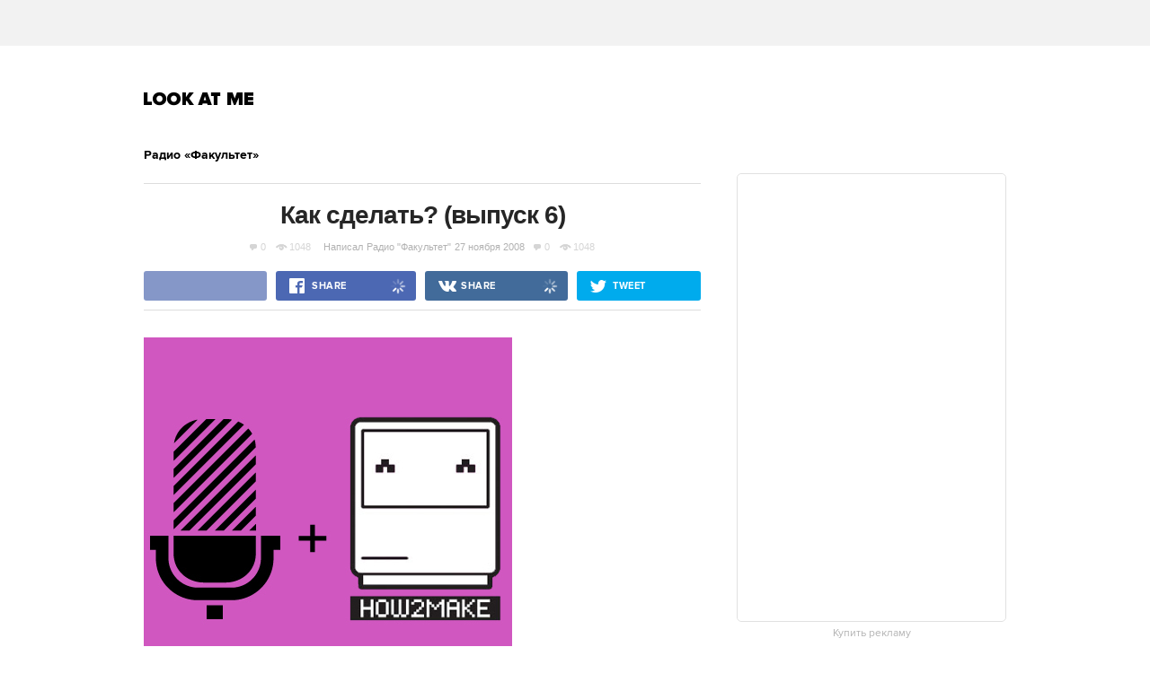

--- FILE ---
content_type: text/html; charset=utf-8
request_url: https://www.google.com/recaptcha/api2/aframe
body_size: 266
content:
<!DOCTYPE HTML><html><head><meta http-equiv="content-type" content="text/html; charset=UTF-8"></head><body><script nonce="5w0uwsKvK1-nsKq5TIUaCg">/** Anti-fraud and anti-abuse applications only. See google.com/recaptcha */ try{var clients={'sodar':'https://pagead2.googlesyndication.com/pagead/sodar?'};window.addEventListener("message",function(a){try{if(a.source===window.parent){var b=JSON.parse(a.data);var c=clients[b['id']];if(c){var d=document.createElement('img');d.src=c+b['params']+'&rc='+(localStorage.getItem("rc::a")?sessionStorage.getItem("rc::b"):"");window.document.body.appendChild(d);sessionStorage.setItem("rc::e",parseInt(sessionStorage.getItem("rc::e")||0)+1);localStorage.setItem("rc::h",'1769800399839');}}}catch(b){}});window.parent.postMessage("_grecaptcha_ready", "*");}catch(b){}</script></body></html>

--- FILE ---
content_type: text/css
request_url: http://lamcdn.net/www.lookatme.ru/gui/application-e8dab515b38823493aed48289471cefd7a8008533c5189f34c607be319b6df41.css
body_size: 29111
content:


@import url('http://fonts.googleapis.com/css?family=PT+Serif:400,400italic&subset=latin,cyrillic');


@font-face {
  font-family: 'Proxima Nova';
  src: url('http://lamcdn.net/www.lookatme.ru/gui/proximanova-regular-f980b7697eafe17c5dca217b5d833b15ac2ee9e4205c92b8e347d387e3a7d87f.eot');
  src: url('http://lamcdn.net/www.lookatme.ru/gui/proximanova-regular-f980b7697eafe17c5dca217b5d833b15ac2ee9e4205c92b8e347d387e3a7d87f.eot?#iefix') format('embedded-opentype'),
       url('http://lamcdn.net/www.lookatme.ru/gui/proximanova-regular-57c4c5b68af590684bca82bc44caef8fb95937e039139b11491460dbcbbef2bc.woff') format('woff'),
       url('http://lamcdn.net/www.lookatme.ru/gui/proximanova-regular-1198ea009cf1767213f1f4b59a2583d1ef453a92126881994a2074cfea4213f0.ttf') format('truetype'),
       url('http://lamcdn.net/www.lookatme.ru/gui/proximanova-regular-9e9c81cb435deb81e0f3c0205b8efbf5dceb378209c39d3fe4b34eabc32f7a0a.svg#proxima_novaregular') format('svg');
  font-weight: normal;
  font-style: normal;
  }


@font-face {
  font-family: 'Proxima Nova';
  src: url('http://lamcdn.net/www.lookatme.ru/gui/proximanova-bold-89d01bc73c845a9e877e876d19ce93067b70a87fefd0fe9b8eb22b98db5b8fa7.eot');
  src: url('http://lamcdn.net/www.lookatme.ru/gui/proximanova-bold-89d01bc73c845a9e877e876d19ce93067b70a87fefd0fe9b8eb22b98db5b8fa7.eot?#iefix') format('embedded-opentype'),
       url('http://lamcdn.net/www.lookatme.ru/gui/proximanova-bold-e81f55eaa6b8586827651c5d05c051cec9cd39efa10375589682e56676840d53.woff') format('woff'),
       url('http://lamcdn.net/www.lookatme.ru/gui/proximanova-bold-656e503158b9a44521438d820c902d1bb98f01cca52310a302e2c6a090e779be.ttf') format('truetype'),
       url('http://lamcdn.net/www.lookatme.ru/gui/proximanova-bold-6b78706fdbcc9d08a6fde1f2e61074b3acd17aabdc18f435fbfa61e6323c78bd.svg#proxima_novabold') format('svg');
  font-weight: bold;
  font-style: normal;
  }


@font-face {
  font-family: 'Proxima Nova';
  src: url('http://lamcdn.net/www.lookatme.ru/gui/proximanova-black-195db8f7eaa7610c85096ca2ea4d89e9bee279f3903ba844194afde1daf89900.eot');
  src: url('http://lamcdn.net/www.lookatme.ru/gui/proximanova-black-195db8f7eaa7610c85096ca2ea4d89e9bee279f3903ba844194afde1daf89900.eot?#iefix') format('embedded-opentype'),
       url('http://lamcdn.net/www.lookatme.ru/gui/proximanova-black-d280b7afc324b3a523d29ead3d03cda02eacd9c18e9b2a53c565745291a3c17b.woff') format('woff'),
       url('http://lamcdn.net/www.lookatme.ru/gui/proximanova-black-76ee1d36b87954c9aedf5aab1f3b4bd046887eec60997a15b90a229165ee8d02.ttf') format('truetype'),
       url('http://lamcdn.net/www.lookatme.ru/gui/proximanova-black-91aab079b1bfe2452740214015eb96a14958d3416c0da5a3737c9d783225944a.svg#proxima_novablack') format('svg');
  font-weight: 900;
  font-style: normal;
  }
html, body, div, span, applet, object, iframe,
h1, h2, h3, h4, h5, h6, p, blockquote, pre,
a, abbr, acronym, address, big, cite, code,
del, dfn, em, font, img, ins, kbd, q, s, samp,
small, strike, strong, sub, sup, tt, var,
b, u, i, center,
dl, dt, dd, ol, ul, li,
fieldset, form, label, legend,
table, caption, tbody, tfoot, thead, tr, th, td {
  margin: 0;
  padding: 0;
  border: 0;
  outline: 0;
  font-size: 100%;
  vertical-align: baseline;
  background: transparent;
  }
body {
  line-height: 1;
  font:normal 14px/21px "Proxima Nova",sans-serif;
  color:#000;
  overflow-x: hidden;
  }
header, nav, article, footer, section {
  display:block;
  }

h1, h2, h3, h4, h5, h6, p { margin:0 0 20px 0; }
a, a:visited {
  color:#000;
  text-decoration:none;
  outline:none;
  }
a:hover {
  color:#003cff;
  text-decoration:underline;
  }
a.under {
  text-decoration:underline;
  }
ol, ul {
  list-style: none;
  }
img {
  border:0;
  -ms-interpolation-mode: nearest-neighbor | bicubic;
  }
blockquote, q {
  quotes: none;
  }
blockquote:before, blockquote:after,
q:before, q:after {
  content: '';
  content: none;
  }

:focus {
  outline: 0;
  }

ins {
  text-decoration: none;
  }
del {
  text-decoration: line-through;
  }

table {
  border-collapse: collapse;
  border-spacing: 0;
  }
table td {
  vertical-align:top;
  text-align:left;
  }
body {
  color: #262626;
  }

.page-content {
  position: relative;
  overflow-x: hidden;
  }

a {
  color: #000;
  }
a:hover {
  color: #003cff; text-decoration: none;
  }

.g-fr { float: right !important; }
.g-fl { float: left; }
.g-oh { overflow: hidden; }
.g-hidden { display: none; }
.g-clear { clear:both; }
.g-tac { text-align:center; }
.g-invisible { opacity: 0; }

.g-mb-0 { margin-bottom:0 !important; }
.g-mt-0 { margin-top:0 !important; }
.g-mb-10 { margin-bottom:10px !important; }
.g-mt-10 { margin-top:10px !important; }
.g-mb-15 { margin-bottom:15px !important; }
.g-mb-20 { margin-bottom:20px !important; }
.g-mt-20 { margin-top:20px !important; }
.g-mb-25 { margin-bottom:25px !important; }
.g-mb-30 { margin-bottom:30px !important; }
.g-mt-30 { margin-top:30px !important; }

.g-pb-0 { padding-bottom:0 !important; }
.g-pt-0 { padding-top:0 !important; }
.g-pt-10 { padding-top:10px !important; }
.g-pb-10 { padding-bottom:10px !important; }
.g-pt-20 { padding-top:20px !important; }
.g-pb-20 { padding-bottom:20px !important; }
.g-pt-30 { padding-top:30px !important; }
.g-pb-30 { padding-bottom:30px !important; }

.g-line {
  height:1px;
  line-height:0;
  font-size:0;
  background-color:#4d4d4d;
  position:relative;
  width:100%;
  }
.g-line-thin {
  height:2px;
  }
.g-line-light {
  background-color:#ddd;
  }


.g-clearfix {
  #zoom: 1;
  }
.g-clearfix:after {
  content:"";
  display:table;
  clear:both;
  }



.banner {
  clear: both;
  position: relative; z-index: 500;
  margin-bottom: 30px;
  text-align: center;
  }
.banner .l-block-inline {
  margin: 0; padding: 0;
  vertical-align: top;
  }
.banner img,
.banner object,
.banner iframe {
  display: block;
  }
.banner-branding {
  z-index: 540;
  min-height: 150px;
  margin: 0;
  text-align: center;
  }
.banner-menu {
  position: absolute; top:0; right:0;
  }
.banner-menu .banner {
  position: absolute; bottom:-74px;
  margin:0;
  }
.banner-on_z_top {
  z-index:550;
  }
.l-block-inline {
  float:none !important;
  display:inline-block;
  }


.banner_horisontal_990_async {
  position: relative; z-index: 3;
  margin: 0 -15px;
  }


.need-more-minerals {
  padding-bottom: 44px;
  text-align: center;
  clear: both;
  }
.need-more-minerals span {
  display: inline-block;
  font: bold 12px/1 "Proxima Nova", sans-serif; text-transform: uppercase;
  cursor: pointer;
  -webkit-transform: translate3d(0, 0, 0);
  }
.need-more-minerals span i {
  display: block;
  width: 44px; height: 44px;
  margin: 0 0 20px 85px;
  background: url(http://lamcdn.net/www.lookatme.ru/gui/11.sprite-dd0e53e498c6fd335a2772ab8e36f7149d158edcbfe34de2577660467b8276cf.png) 0 -14px;
  }
.need-more-minerals span:hover {
  color: #003cff;
  }
@-webkit-keyframes rotation {
  from { -webkit-transform:rotate(0deg); }
  to { -webkit-transform:rotate(360deg); }
  }
@-moz-keyframes rotation {
  from { -moz-transform:rotate(0deg); }
  to { -moz-transform:rotate(360deg); }
  }
@keyframes rotation {
  from { transform:rotate(0deg); }
  to { transform:rotate(360deg); }
  }
.need-more-minerals span:hover i {
  -webkit-animation-name: rotation;
  -webkit-animation-duration: .5s;
  -webkit-animation-iteration-count: 1;
  -webkit-animation-timing-function: ease;
  -webkit-transform: translate3d(0, 0, 0);
  -moz-animation-name: rotation;
  -moz-animation-duration: .5s;
  -moz-animation-iteration-count: 1;
  -moz-animation-timing-function: ease;
  animation-name: rotation;
  animation-duration: .5s;
  animation-iteration-count: 1;
  animation-timing-function: ease;
  background-position: -227px -60px;
  }
.need-more-minerals span.loading i {
  -webkit-animation-name: rotation!important;
  -webkit-animation-duration: .5s!important;
  -webkit-animation-iteration-count: infinite!important;
  -webkit-animation-timing-function: linear!important;
  -webkit-transform: translate3d(0, 0, 0)!important;
  -moz-animation-name: rotation!important;
  -moz-animation-duration: .5s!important;
  -moz-animation-iteration-count: infinite!important;
  -moz-animation-timing-function: linear!important;
  animation-name: rotation!important;
  animation-duration: .5s!important;
  animation-iteration-count: infinite!important;
  animation-timing-function: linear!important;
  }
.need-more-minerals + .paginator {
  -webkit-transform: translate3d(0, 0, 0)!important;
  }


.g-item-post .title {
  margin-top: 10px;
  font: bold 16px/20px "Proxima Nova", sans-serif;
  overflow: hidden;
  }
.g-item-post .flow {
  margin: 8px 0 2px 0;
  font: bold 9px/13px "Arial", sans-serif; text-transform: uppercase; letter-spacing: 1px;
  }
.g-item-post .post-meta {
  padding-top: 6px;
  }


.g-item-post .pic:hover {
  opacity: .85;
  }

.g-item-post.g-item-flow .pic {
  float: left;
  margin: 0 20px 0 0;
  }


.up-fb-login-button {
  display: inline-block;
  position: relative;
  padding: 0;
  width: 58px; height: 20px;
  text-indent: -999em; vertical-align: top;
  background: url(http://lamcdn.net/www.lookatme.ru/gui/11.sprite-dd0e53e498c6fd335a2772ab8e36f7149d158edcbfe34de2577660467b8276cf.png) -242px 0;
  }
.up-fb-login-button:hover {
  background-position: -242px -20px;
  }
.up-fb-login-button:active {
  background-position: -242px -40px;
  }

.banner_wrap {
  position: relative; z-index: 550;
  float: right;
  display: block;
  width: 300px;
  margin: 0 0 30px 0; padding: 0 15px;
  }


.entry-comments-wrap .sidebar {
  position: relative; left: 20px;
  }
.entry-comments-wrap .sidebar .just-bl-x2 {
  width: 300px;
  }

@media only screen and (max-width: 980px) {
  body { width: 980px; overflow-x: auto; }
  }


.banner-centering-wrap.banner-border-wrap {
  position: relative;
  width: 300px; min-height: 500px;
  margin-bottom: 30px;
  text-align: center;
  }
.banner-centering-wrap.banner-border-wrap:before {
  content: '';
  position: absolute; top: 0; right: 0; bottom: 0; left: 0; z-index: 1;
  border: 1px solid #e1e1e1; -webkit-border-radius: 5px; border-radius: 5px;
  }
.banner-centering-wrap.banner-border-wrap:after {
  content: '';
  display: inline-block;
  height: 500px;
  vertical-align: middle;
  }
.banner-centering-wrap .banner_sidebar_300_async {
  min-height: 400px;
  }
.banner-border-wrap > * {
  position: relative; z-index: 2;
  display: inline-block;
  margin-bottom: 0;
  vertical-align: middle;
  }
.banner-border-wrap .banner {
  margin-bottom: 0 !important;
  }


.banner-centering-wrap .banner-ad-link {
  position: absolute; bottom: -1.6em; left: 0; right: 0;
  display: block;
  min-height: 0; height: auto;
  font-size: 12px; line-height: 1; color: rgba(0,0,0,.3); text-align: center; text-decoration: none; letter-spacing: 0; word-spacing: 0;
  transition: color .3s;
  }
.banner-centering-wrap .banner-ad-link:hover { color: rgba(0,0,0,.6); }


img.missing_image { width: 100px; height: 100px; background: rgba(0,0,0,.08); }


.no-content {
  font: 16px/22px "PT Serif", serif;
  color: #a8a7a3;
  }
.no-content h2,
.no-content h3 {
  margin-bottom: 8px; display: inline-block;
  font: 900 23px/26px "Proxima Nova", serif; -webkit-font-smoothing: antialiased;
  }



.loading-dots .dot {
  position: relative;
  display: inline-block;
  width: 6px; height: 6px;
  margin: 0 3px;
  vertical-align: middle;
  cursor: pointer;
  opacity: 0.1; background: #000; border-radius: 50%;
  -webkit-animation: flash 1500ms infinite; -moz-animation: flash 1500ms infinite; animation: flash 1500ms infinite;
  }
.loading-dots .dot:nth-child(2) {
  -webkit-animation-delay: 500ms; -moz-animation-delay: 500ms; animation-delay: 500ms;
  }
.loading-dots .dot:nth-child(3) {
  -webkit-animation-delay: 1000ms; -moz-animation-delay: 1000ms; animation-delay: 1000ms;
  }

@-webkit-keyframes flash {
  0%  { opacity: 0.3; }
  50% { opacity: 0.2; }
  100% { opacity: 0.1; }
  }
@-moz-keyframes flash {
  0%  { opacity: 0.3; }
  50% { opacity: 0.2; }
  100% { opacity: 0.1; }
  }
@keyframes flash {
  0%  { opacity: 0.3; }
  50% { opacity: 0.2; }
  100% { opacity: 0.1; }
  }

.branding-layout .row.site-header .row-cont { -o-background-clip: padding-box; background-clip: padding-box; }
.branding-layout .row.site-header .row-cont,
.branding-layout .row.site-header:before,
.branding-layout .row.site-header:after { border-top: 1px solid rgba(0,0,0,.15); }
.branding-layout .row:not(.row-banner):before { border-left: 1px solid rgba(0,0,0,.15); }
.branding-layout .row:not(.row-banner):after { border-right: 1px solid rgba(0,0,0,.15); }


.g-item-post.featured {
  position: relative;
  width: 300px;
  margin: 0 0 23px;
  overflow: hidden;
  }
.g-item-post.featured .flow {
  float: left;
  height: 20px;
  margin: 0 10px 1px 0;
  font: bold 12px/21px "Proxima Nova", sans-serif; text-transform: uppercase; letter-spacing: 1px; white-space: nowrap;
  }
.g-item-post.featured .flow + .post-meta {
  opacity: 0;
  -webkit-transition: opacity .2s; -moz-transition: opacity .2s; -ms-transition: opacity .2s; -o-transition: opacity .2s;
  }
.g-item-post.featured:hover .flow + .post-meta {
  opacity: 1;
  }
.g-item-post.featured .pic {
  display: block;
  max-width: 300px; max-height: 300px;
  margin-bottom: 10px;
  overflow: hidden;
  }
.g-item-post.featured .pic img {
  position: relative;
  display: block;
  background: rgba(0,0,0,.03);
  }
.g-item-post.featured .pic:hover {
  opacity: .85; 
  }
.g-item-post.featured .title {
  clear: both;
  position: relative;
  margin: 0 0 4px;
  font: bold 19px/24px "Proxima Nova", sans-serif; -webkit-font-smoothing: antialiased;
  }
.g-item-post.featured .title a {
  display: inline-block;
  }
.g-item-post.featured .title a:before {
  content: '';
  position: absolute; top: -2000px; right: 0; bottom: 100%; left: 0;
  margin-bottom: 10px;
  }
.g-item-post.featured .title a:hover:before {
  background: rgba(255,255,255,.15); 
  }
.g-item-post.featured .lead {
  font: 14px/18px "Proxima Nova", sans-serif; color: #808080;
  }
.g-item-post.featured .flow + .title a:before {
  margin-bottom: 30px;
  }
.g-item-post.featured.centered {
  text-align: center;
  }
.g-item-post.featured .post-meta {
  margin-top: 4px; padding: 0;
  }


.g-item-post.featured .pic { max-height: 260px; }
.g-item-post.featured.height-300 .pic img { top: -20px; }
.g-item-post.featured.height-300 .lead { display: none; }


.g-item-post.small-post {
  position: relative; top: -4px;
  width: 300px; min-height: 50px;
  margin: 0 0 23px;
  }
.g-item-post.small-post:after {
  content: '';
  display: inline-block;
  height: 50px;
  vertical-align: middle;
  }
.g-item-post.small-post .pic {
  position: absolute; top: 50%;
  margin: -25px 0 0;
  width: 50px; height: 50px;
  vertical-align: middle;
  }
.g-item-post.small-post .pic img {
  background: rgba(0,0,0,.03);
  -webkit-border-radius: 50%; border-radius: 50%;
  }
.g-item-post.small-post .title {
  display: inline-block;
  max-width: 250px; max-height: 54px;
  margin: 0;
  font: 16px/18px "Proxima Nova", sans-serif; vertical-align: middle;
  overflow: hidden;
  }
.g-item-post.small-post.with-date .title {
  max-height: 80px;
  }
.g-item-post.small-post .title a {
  display: block;
  padding-left: 65px;
  }
.g-item-post.small-post .title a:before {
  content: '';
  position: absolute; top: 50%; left: -4px;
  width: 54px; height: 54px;
  margin-top: -29px;
  border: 2px solid transparent; -webkit-border-radius: 50%; border-radius: 50%;
  }
.g-item-post.small-post .title a:hover:before {
  border-color: #e5e5e5;
  }
.g-item-post.small-post .title .time {
  display: block;
  font: bold 11px/20px "Proxima Nova", sans-serif; color: #b2b2b2;
  }


.g-item-post.superfeature {
  position: relative;
  width: 630px; height: 630px;
  margin: 0 0 35px;
  text-align: center; -webkit-font-smoothing: antialiased;
  overflow: hidden;
  }
.g-item-post.superfeature .cover-image {
  position: absolute; top: 0; left: 0;
  }
.g-item-post.superfeature .cover-image img {
  display: block;
  width: 630px; height: 630px;
  background: rgba(0,0,0,.03);
  -webkit-border-radius: 7px; border-radius: 7px;
  }
.g-item-post.superfeature .cover-content {
  position: relative;
  }

.g-item-post.superfeature .cover-content .article-title .flow {
  position: relative; z-index: 50;
  margin-bottom: 10px;
  font: bold 12px/1 "Proxima Nova", sans-serif; text-transform: uppercase; letter-spacing: 1px; white-space: pre;
  transition: opacity .2s;
  }
.g-item-post.superfeature .cover-content .article-title .flow:after { content: '\A'; }
.g-item-post.superfeature .cover-content .article-title .flow:hover { color: inherit !important; opacity: 0.7; }


.g-item-post.superfeature .cover-content .post-meta { padding-top: 0; }
.g-item-post.superfeature .cover-content .post-meta .item-meta { margin-left: 15px; }
.g-item-post.superfeature .cover-content .post-meta .item-meta:not(.meta-actions) a,
.g-item-post.superfeature .cover-content .post-meta .item-meta:not(.meta-actions) span {
  color: #000;
  opacity: .4;
  transition: opacity .2s;
  }
.g-item-post.superfeature .cover-content .post-meta .item-meta:not(.meta-actions) a:hover { opacity: .7; }

.g-item-post.superfeature .linktopost {
  position: absolute; top: 0; right: 0; bottom: 0; left: 0; z-index: 30;
  }
.g-item-post.superfeature .meta-comments-counter {
  position: relative; z-index: 50;
  }


.g-item-post.superfeature.post-color_ffffff * { color: #FFF !important; }


.g-item-post.superfeature .linktopost:hover ~ .cover-image,
.g-item-post.superfeature .linktopost:hover ~ .cover-content .title-text,
.g-item-post.superfeature .linktopost:hover ~ .cover-content .article-lead,
.g-item-post.superfeature .cover-content .article-title .flow:hover,
.g-item-post.superfeature .meta-comments-counter a:hover { opacity: .85; }


.g-item-post.superfeature.style_1 .cover-content {
  height: 620px;
  }
.g-item-post.superfeature.style_1 .article-title {
  width: 400px;
  margin: 0 auto; padding-top: 52px;
  font: bold 30px/32px "Proxima Nova", serif;
  }
.g-item-post.superfeature.style_1 .article-title .flow {
  margin-bottom: 3px;
  }
.g-item-post.superfeature.style_1 .cover-bottom {
  position: absolute; right: 0; bottom: 80px; left: 0;
  }
.g-item-post.superfeature.style_1 .article-lead {
  width: 300px;
  margin: 0 auto 5px;
  font: 16px/20px "Proxima Nova", serif;
  }


.g-item-post.superfeature.style_2 .article-title {
  width: 460px;
  margin: 0 auto 17px;
  font: 40px/45px "PT Serif", serif;
  }
.g-item-post.superfeature.style_2 .article-title .flow {
  margin-bottom: 3px;
  }
.g-item-post.superfeature.style_2 .article-lead {
  width: 300px;
  margin: 0 auto 22px;
  font: 16px/20px "Proxima Nova", serif;
  }

.g-item-post.superfeature.style_2 {
  white-space: nowrap;
  }
.g-item-post.superfeature.style_2 .cover-content {
  display: inline-block;
  white-space: normal; vertical-align: middle;
  }
.g-item-post.superfeature.style_2:after {
  content: '';
  display: inline-block;
  height: 620px;
  vertical-align: middle;
  }


.g-item-post.superfeature.style_3 .cover-content {
  position: absolute; right: 0; bottom: 60px; left: 0;
  }
.g-item-post.superfeature.style_3 .article-title {
  width: 400px;
  margin: 0 auto 18px;
  font: bold 30px/32px "Proxima Nova", serif;
  }
.g-item-post.superfeature.style_3 .article-title .flow {
  margin-bottom: 3px;
  }
.g-item-post.superfeature.style_3 .article-lead {
  width: 300px;
  margin: 0 auto 22px;
  font: 16px/20px "Proxima Nova", serif;
  }


.row { position: relative; }
.row .row-cont {
  position: relative; z-index: 2;
  width: 960px;
  margin: auto;
  }
.row:before,
.row:after {
  content: '';
  position: absolute; top: 0; bottom: 0; left: 50%; z-index: 1;
  width: 42px;
  -o-background-clip: padding-box; background-clip: padding-box;
  box-sizing: border-box;
  }
.row:before { margin-left: -521px; }
.row:after { margin-left: 479px; }
.row:before { border-left: 1px solid transparent; }
.row:after { border-right: 1px solid transparent; }

body:not(.branding-layout) .row,
.branding-layout .row .row-cont,
.branding-layout .row:before,
.branding-layout .row:after { background-color: #FFF; }

body:not(.branding-layout) .row.row-banner { background-color: #F2F2F2; }
.branding-layout .row.row-banner .row-cont,
.branding-layout .row.row-banner:before,
.branding-layout .row.row-banner:after { background-color: transparent; }
.row.row-banner .row-cont { padding: 15px 0px; text-align: center; }
.row.row-banner .banner { display: inline-block; margin: 0 -15px; vertical-align: top; }

.row.main-content { letter-spacing: -0.35em; word-spacing: -0.35em; }
.row.main-content .row-cont { padding: 30px 0; }

body:not(.branding-layout) .row.entry-comments-wrap,
.branding-layout .row.entry-comments-wrap .row-cont,
.branding-layout .row.entry-comments-wrap:before,
.branding-layout .row.entry-comments-wrap:after { background-color: #F7F7F5; background-image: url(http://lamcdn.net/www.lookatme.ru/gui/11.footer-b6e6a17b936dcd5b0eb05297f978e6689c4b59745da5ae4d3da3a02431d851e1.png); background-repeat: repeat-x; }


.ver-layout {
  margin: 0 -15px;
  word-spacing: -0.35em; letter-spacing: -0.35em;
  }
.ver-layout:after {
  content: ''; display: table; clear: both;
  }
.ver-layout .corner-banner {
  float: right;
  width: 300px;
  margin: 0 15px;
  }
.post-group {
  display: inline-block;
  margin: 0 15px;
  vertical-align: top;
  word-spacing: 0; letter-spacing: 0;
  }
.post-group.with-ad {
  float: right; clear: both;
  }
.post-group.with-ad .banner-border-wrap {
  margin-bottom: 30px;
  }


.row.main-content .row-cont > .content {
  position: relative; z-index: 2;
  display: inline-block;
  width: 960px;
  letter-spacing: 0; word-spacing: 0; vertical-align: top;
  }
.narrow .row.main-content .row-cont > .content {
  width: 620px;
  }
.row.main-content .row-cont > .sidebar {
  display: inline-block; position:  relative; z-index: 2;
  width: 300px;
  margin-left: 40px;
  letter-spacing: 0; word-spacing: 0; vertical-align: top;
  }



.l-block-x1 { width:140px; }
.l-block-x2 { width:300px; }
.l-block-x3 { width:460px; }
.l-block-x4 { width:620px; }
.l-block-x6 { width:940px; }
.l-block-wide { width:660px; margin-left:0; }
.l-block-border { border:1px solid #ddd; background:#fff; }
.l-block-full { width:100%; }
.l-block-wide.l-block-wide-full { width:980px; margin-left:0; }
.l-block-border { border:1px solid #ddd; background:#fff; }


.block-justifier {
  line-height: 1;
  letter-spacing: -0.3em; word-spacing: -0.3em;
  }
.block-justifier > * {
  font: 14px/21px "Arial",sans-serif;
  }
.l-block-wide.block-justifier {
  width: 640px; margin-right: -20px; 
  }
.l-block-wide-full.block-justifier {
  width: 980px; margin-right: -20px; 
  }
.just-bl {
  position:relative;
  display: inline-block; #display: inline; #zoom: 1; vertical-align: top;
  margin-right: 20px;
  letter-spacing: 0; word-spacing: 0;
  text-align: left;
  }
.just-bl-x1 {
  width: 140px;
  }
.just-bl-x1.block-justifier {
  width: 160px;
  margin-right: -20px;
  }
.just-bl-x2 {
  width: 300px;
  }
.just-bl-x2.block-justifier {
  width: 320px;
  margin-right: -20px;
  }
.just-bl-x3 {
  width: 460px;
  }
.just-bl-x3.block-justifier {
  width: 480px;
  margin-right: -20px;
  }
.just-bl-x4 {
  width: 620px;
  }
.just-bl-x4.block-justifier {
  width: 640px;
  margin-right: -20px;
  }
.just-bl-x5 {
  width: 780px;
  }
.just-bl-x6 {
  width: 960px;
  margin-right: 0;
  }
.just-bl-x6.block-justifier {
  width: 1000px;
  margin-right: -20px;
  }
.banner.banner-top {
  margin: 0;
  }
.banner.banner-top > script {
  display: none;
  }
.banner.banner-top > *,
.banner.banner-top img {
  display: block;
  margin: auto;
  }

.row.site-header { z-index: 3; }
.row.site-header .row-cont {
  position: relative;
  padding-top: 40px; padding-bottom: 15px;
  }



.site-header .site-logo {
  display: inline-block;
  width: 123px; height: 16px;
  margin: 11px 39px 0 0;
  vertical-align: top; text-indent: -999em;
  background: url(http://lamcdn.net/www.lookatme.ru/gui/11.sprite-dd0e53e498c6fd335a2772ab8e36f7149d158edcbfe34de2577660467b8276cf.png) -169px -401px;
  }

@media (min--moz-device-pixel-ratio: 1.5),
       (-o-min-device-pixel-ratio: 3/2),
       (-webkit-min-device-pixel-ratio: 1.5),
       (min-device-pixel-ratio: 1.5),
       (min-resolution: 144dpi),
       (min-resolution: 1.5dppx) {
  .site-header .site-logo {
    background: url(http://lamcdn.net/www.lookatme.ru/gui/sprite-@2x-8d6dbea2bf952b0c72283c8a25ce16e7a23975bbd4e6037fb8f4d8858bfae565.png) 0 0; -webkit-background-size: auto 50px; -o-background-size: auto 50px; background-size: auto 50px;
    }
  }
.page-footer { clear: both; }
.page-footer .row:first-child .row-cont { padding-top: 37px; }
.page-footer .row + .row .row-cont { height: 127px; }

body:not(.branding-layout) .page-footer .row + .row,
.branding-layout .page-footer .row + .row .row-cont,
.branding-layout .page-footer .row + .row:before,
.branding-layout .page-footer .row + .row:after { background-color: #F2F2F2; background-image: url(http://lamcdn.net/www.lookatme.ru/gui/11.footer-b6e6a17b936dcd5b0eb05297f978e6689c4b59745da5ae4d3da3a02431d851e1.png); background-repeat: repeat-x; }

.page-footer .row-cont { position: relative; }


.page-footer .footer-logo {
  display: block;
  width: 79px; height: 48px;
  margin: 2px 0 0 0;
  text-indent: -999em;
  background: url(http://lamcdn.net/www.lookatme.ru/gui/11.sprite-dd0e53e498c6fd335a2772ab8e36f7149d158edcbfe34de2577660467b8276cf.png) 0 -60px no-repeat;
  }


.page-footer .footer-copy {
  margin-bottom: 35px;
  font: 13px/18px "Proxima Nova", sans-serif;
  }


.page-footer .footer-socials {
  position: absolute; top: 46px; left: 50%;
  margin-left: 300px;
  }
.page-footer .footer-socials li {
  display: inline-block;
  margin-left: 8px;
  }
.page-footer .footer-socials a {
  position: relative;
  display: block;
  width: 28px; height: 28px;
  text-indent: -999em;
  background: #262626;
  -webkit-border-radius: 50%; border-radius: 50%;
  }
.page-footer .footer-socials a:before {
  content: '';
  position: absolute; top: 8px; left: 10px;
  width: 10px; height: 12px;
  background: url(http://lamcdn.net/www.lookatme.ru/gui/11.sprite-dd0e53e498c6fd335a2772ab8e36f7149d158edcbfe34de2577660467b8276cf.png);
  }
.page-footer .footer-socials .footer-fb a:before { background-position: 0 0; }
.page-footer .footer-socials .footer-fb a:hover { background-color: #415a99; }
.page-footer .footer-socials .footer-vk a:before { background-position: -11px 0; }
.page-footer .footer-socials .footer-vk a:hover { background-color: #3f638c; }
.page-footer .footer-socials .footer-tw a:before { background-position: -22px 0; }
.page-footer .footer-socials .footer-tw a:hover { background-color: #13b0f1; }
.page-footer .footer-socials .footer-google a:before { width: 12px; left: 9px; background-position: -45px 0; }
.page-footer .footer-socials .footer-google a:hover { background-color: #c0382a; }
.page-footer .footer-socials .footer-rss a:before { background-position: -33px 0; }
.page-footer .footer-socials .footer-rss a:hover { background-color: #fa982d; }


.page-footer .footer-links {
  position: relative;
  margin: 0;
  font: bold 11px/1 "Arial", sans-serif; -webkit-font-smoothing: antialiased;
  border-bottom: 1px solid #fbfbfa;
  }
.page-footer .footer-links:after {
  content: '';
  position: absolute; bottom: 0; left: 0; right: 0;
  height: 1px;
  background: #ddd;
  }
.page-footer .footer-links li {
  display: inline-block;
  margin-right: 10px; padding: 14px 0;
  }
.page-footer .footer-links a {
  display: block;
  padding: 5px 0;
  color: #808080;
  }
.page-footer .footer-links a:hover {
  color: #262626;
  }


.page-footer .footer-counters {
  position: absolute; top: 14px; right: 0;
  }
.page-footer .footer-counters a {
  color: #808080; font-size: 11px; font-weight: bold; -webkit-font-smoothing: antialiased;
  }
.page-footer .footer-counters a:hover {
  color: #262626;
  }
.page-footer .footer-counters .liveinternet_logo {
  position: relative; top: 4px;
  margin-left: 10px;
  }


.page-footer .lookatmedia-projects {
  padding: 15px 0 0;
  text-align: center;
  }
.page-footer .lookatmedia-projects li {
  display: inline-block;
  margin: 0 10px;
  vertical-align: top;
  }
.page-footer .lookatmedia-projects a {
  display: block;
  text-indent: -999em;
  background: url(http://lamcdn.net/www.lookatme.ru/gui/11.sprite-dd0e53e498c6fd335a2772ab8e36f7149d158edcbfe34de2577660467b8276cf.png);
  opacity: .5;
  }
.page-footer .lookatmedia-projects a:hover {
  opacity: .85;
  }

.page-footer .lookatmedia-projects .furfur {
  position: relative; top: -1px;
  padding: 0 0 2px;
  }
.page-footer .lookatmedia-projects .furfur a {
  width: 74px; height: 26px;
  background-position: 0 -125px;
  }

.page-footer .lookatmedia-projects .tvg {
  padding: 0 0 2px;
  }
.page-footer .lookatmedia-projects .tvg a {
  width: 72px; height: 26px;
  background-position: -80px -86px;
  }

.page-footer .lookatmedia-projects .wonder {
  padding: 5px 0 8px;
  }
.page-footer .lookatmedia-projects .wonder a {
  width: 76px; height: 15px;
  background-position: 0 -109px;
  }

.page-footer .lookatmedia-projects .fm {
  padding: 0 0 4px;
  }
.page-footer .lookatmedia-projects .fm a {
  width: 32px; height: 24px;
  background-position: -82px -113px;
  opacity: .25;
  }
.page-footer .lookatmedia-projects .fm a:hover {
  opacity: .85;
  }
.w-icon-new {
  float: left; position: relative;
  cursor: pointer;
  font: 11px/12px "Arial", serif; color: #b2b2b2; text-transform: none; letter-spacing: 0;
  }
.w-icon-new i,
.w-icon-subscribe:before {
  display:inline-block;
  position:absolute; left:0; top:2px;
  width:8px;
  height:8px;
  cursor:pointer;
  background-image: url(http://lamcdn.net/www.lookatme.ru/gui/11.sprite-dd0e53e498c6fd335a2772ab8e36f7149d158edcbfe34de2577660467b8276cf.png);
  line-height: 0;
  }

.w-icon-left {
  padding-left:12px;
  }

.w-icon-abuse {
  padding-right: 17px;
  }
.w-icon-abuse i {
  top: 1px; right: 0; left: auto;
  width: 12px; height: 13px;
  background-position: -155px -160px;
  opacity: 0.3;
  }
.w-icon-abuse:hover i { opacity: 1; }

.w-icon-favorite {
  padding-left: 22px;
  }
.w-icon-favorite i {
  top: -2px;
  width: 15px; height: 14px;
  background-position: -210px -175px;
  }
.w-icon-favorite:hover i {
  background-position: -210px -160px;
  }
.w-icon-favorite:active i,
.w-icon-favorite.active i {
  background-position: -210px -190px;
  }

.w-icon-embed {
  padding-left: 22px;
  }
.w-icon-embed i {
  top: 0;
  width: 11px; height: 10px;
  background-position: -230px -175px;
  }
.w-icon-embed:hover i {
  background-position: -230px -160px;
  }
.w-icon-embed:active i,
.w-icon-embed.active i {
  background-position: -230px -190px;
  }

.w-icon-subscribe {
  padding-left: 22px;
  }
.w-icon-subscribe i,
.w-icon-subscribe:before {
  top: -12px;
  width: 19px; height: 13px;
  background-position: -105px -175px;
  }
.w-icon-subscribe:before {
  content: '';
  top: 0;
  }
.w-icon-subscribe:hover i,
.w-icon-subscribe:hover:before {
  background-position: -105px -160px;
  }
.w-icon-subscribe.active i,
.w-icon-subscribe:active i,
.w-icon-subscribe:active:before,
.w-icon-subscribe.active:before {
  background-position: -105px -190px;
  }

.w-icon-follow-comments {
  padding-left: 22px;
  }
.w-icon-follow-comments i {
  top: -1px;
  width: 19px; height: 13px;
  background-position: -105px -175px;
  }

.w-icon-unfollow i,
.w-icon-unfollow:hover i {
  background-position: -105px -190px;
  }

.w-icon-lock i,
.w-icon-unlock i {
  top: 1px;
  width: 7px; height: 10px;
  background-position: -145px -175px;
  }
.w-icon-lock:hover i,
.w-icon-unlock:hover i {
  background-position: -145px -160px;
  }
.w-icon-lock.active i,
.w-icon-unlock.active i {
  background-position: -145px -190px;
  }

.w-icon-edit {
  padding-left: 14px;
  }
.w-icon-edit i {
  width: 11px; height: 11px;
  background-position: -130px -175px;
  }
.w-icon-edit:hover i {
  background-position: -130px -160px;
  }
.w-icon-edit.active i {
  background-position: -130px -190px;
  }

.icon-waves {
  position: relative;
  }
.icon-waves:before {
  content: '';
  display: inline-block;
  position: absolute; top: 0; left: 0;
  width: 20px; height: 20px;
  background: #fff;
  border-radius: 10px;
  box-shadow: 0 0 0 2px rgba(0,0,0,.09), 0 0 0 5px rgba(255,255,255,.22);
  -webkit-transition: box-shadow; -moz-transition: box-shadow; -ms-transition: box-shadow; -o-transition: box-shadow; transition: box-shadow;
  }
@-webkit-keyframes icon-waves {
  from { box-shadow: 0 0 0 2px rgba(0,0,0,.09), 0 0 0 5px rgba(255,255,255,.22); }
  to { box-shadow: 0 0 0 2px rgba(0,0,0,.09), 0 0 0 15px rgba(255,255,255,0); }
  }
@keyframes icon-waves {
  from { box-shadow: 0 0 0 2px rgba(0,0,0,.09), 0 0 0 5px rgba(255,255,255,.22); }
  to { box-shadow: 0 0 0 2px rgba(0,0,0,.09), 0 0 0 15px rgba(255,255,255,0); }
  }
.icon-waves:hover:before { -webkit-animation: icon-waves .8s infinite; -moz-animation: icon-waves .8s infinite; -ms-animation: icon-waves .8s infinite; -o-animation: icon-waves .8s infinite; animation: icon-waves .8s infinite; }

.icon-waves i {
  position: absolute;
  top: 5px; left: 5px;
  margin-left: 0;
  }
.icon-waves.w-icon-edit i {
  top: 5px; left: 5px;
  }
.widgets {
  float: left;
  width: 300px;
  margin: 0 0 30px; padding: 0 15px;
  }

.widgets-start {
  height: 4650px;
  }
.banner_300_90:hover {
  opacity: .8;
  }
.widgets-start .banner_300_90 {
  width: 300px;
  margin-bottom: 0;
  }


.banner_300_90 {
  width: 300px;
  margin-bottom: 30px;
  }


.widget .widget-link-to-all {
  padding-top: 17px;
  font: bold 12px "Proxima Nova", sans-serif; letter-spacing: 1px; text-align: center; text-transform: uppercase; text-shadow: 0 1px 0 #fff; -webkit-font-smoothing: antialiased;
  }
.widget .widget-link-to-all a {
  color: #a4a4a4;
  }
.widget .widget-link-to-all a:hover {
  color: #808080;
  }


.widget-community {
  margin-right: -20px;
  }
.widget-community .widget-title {
  font: 900 26px/1 "Proxima Nova", sans-serif; -webkit-font-smoothing: antialiased;
  }
.widget-community .community-widget-item {
  position: relative;
  display: inline-block;
  width: 239px;
  margin: 0 20px 20px 0; padding-left: 40px;
  vertical-align: top;
  }
.widget-community .community-widget-item:before {
  content: '';
  position: absolute; top: 5px; left: 0;
  width: 25px; height: 25px;
  background: url(http://lamcdn.net/www.lookatme.ru/gui/community-categories-a9f4ae33a14ceeb4705fb52fad35446adc6372719f4b3fe6bd0cbd3abd9a9aac.png) no-repeat;
  }
.widget-community .community-widget-item.last {
  display: none;
  }
.widget-community .community-widget-item .title {
  overflow: hidden;
  margin-bottom: 2px; padding-right: 10px;
  max-height: 3.8em;
  font: bold 16px/20px "Proxima Nova", sans-serif;
  }
.widget-community .community-widget-item .post-meta {
  color: #B2B2B2;
  }
.widget-community .community-widget-item .comments-counter { font-size: 12px; }

.widget-community .community-widget-item.livingbetter:before { background-position: 0 -157px; }
.widget-community .community-widget-item.education:before { background-position: -140px -157px; }
.widget-community .community-widget-item.jobs:before { background-position: -280px -157px; }
.widget-community .community-widget-item.howstuffworks:before { background-position: -420px -157px; }
.widget-community .community-widget-item.inspiration:before { background-position: -560px -157px; }
.widget-community .community-widget-item.shopping:before { background-position: -700px -157px; }
.widget-community .community-widget-item.editorial:before { background-position: -840px -157px; }



.widget-projects .widget-title {
  margin-bottom: 24px; padding-left: 65px;
  font: 900 26px/1 "Proxima Nova", sans-serif; -webkit-font-smoothing: antialiased;
  }
.widget-projects .g-item-post {
  position: relative;
  min-height: 50px;
  padding-left: 65px;
  }
.widget-projects .g-item-post .pic {
  position: absolute; top: 1px; left: 0;
  width: 50px; height: 50px;
  }
.widget-projects .g-item-post .pic img { width: 50px; height: 50px; -webkit-border-radius: 50%; border-radius: 50%; }
.widget-projects .g-item-post .post-meta { margin-bottom: 3px; padding: 0; }
.widget-projects .g-item-post .post-meta .meta-flow { font: bold 12px/1 "Proxima Nova", sans-serif; text-transform: uppercase; letter-spacing: 1px; }
.widget-projects .g-item-post .title {
  max-height: 80px;
  margin-top: 0;
  font: 16px/20px "Proxima Nova", sans-serif;
  }



.widget-first-page h3 {
  margin: 0; padding: 40px 0 30px 0;
  font: 900 26px/40px "Proxima Nova", sans-serif;
  }


.banner_wrap .widget-banner_comments {
  height: 500px;
  }


.sidebar-block {
  position: absolute;
  z-index: 1;
  width: 300px;
  }


body:not(.branding-layout) .row.best-posts,
.branding-layout .row.best-posts .row-cont,
.branding-layout .row.best-posts:before,
.branding-layout .row.best-posts:after { background-color: #F2F2F2; background-image: url(http://lamcdn.net/www.lookatme.ru/gui/11.footer-b6e6a17b936dcd5b0eb05297f978e6689c4b59745da5ae4d3da3a02431d851e1.png); background-repeat: repeat-x; }

body:not(.branding-layout) .row.best-posts + .page-footer .row:first-child,
.branding-layout .row.best-posts + .page-footer .row:first-child .row-cont,
.branding-layout .row.best-posts + .page-footer .row:first-child:before,
.branding-layout .row.best-posts + .page-footer .row:first-child:after { background-color: #F2F2F2; background-image: none; }

.widget-best_posts { padding-bottom: 30px; }
.widget-best_posts .widget-title {
  margin-bottom: 43px; padding-top: 40px;
  font: 900 31px/1 "Proxima Nova", sans-serif; text-align: center;
  }
  @media only screen and (min-width: 1340px) { .widget-best_posts .widget-title { font-size: 37px; } }
.widget-best_posts .block-justifier {
  margin-right: -20px;
  white-space: nowrap;
  overflow: hidden;
  }
.widget-best_posts .block-justifier > * {
  white-space: normal;
  }
.widget-best_posts .prev,
.widget-best_posts .next,
.widget-best_posts .dot_wrap {
  opacity: 0;
  -webkit-transition: opacity .2s; -moz-transition: opacity .2s; -ms-transition: opacity .2s; -o-transition: opacity .2s; transition: opacity .2s;
  }
.widget-best_posts:hover .prev,
.widget-best_posts:hover .next,
.widget-best_posts:hover .dot_wrap {
  opacity: 1;
  }


.widget-best_posts .prev,
.widget-best_posts .next {
  position: absolute; top: 39px;
  width: 40px; height: 40px;
  color: #262626;
  cursor: pointer;
  }
.widget-best_posts .prev { left: 0; }
.widget-best_posts .next { right: 0; }
.widget-best_posts .prev .icon,
.widget-best_posts .next .icon {
  position: absolute; top: 16px;
  width: 12px; height: 21px;
  fill: currentcolor;
  }
.widget-best_posts .prev .icon { left: 12px; }
.widget-best_posts .next .icon { right: 12px; }

.widget-best_posts .prev:hover,
.widget-best_posts .next:hover { color: #003cff; }


.widget-best_posts .dot_wrap {
  position: absolute; right: 0; bottom: 0; left: 0;
  text-align: center;
  }
.widget-best_posts .dot {
  position: relative;
  display: inline-block;
  width: 6px; height: 6px;
  margin: 0 10px;
  vertical-align: middle;
  cursor: pointer;
  }
.widget-best_posts .dot:after {
  content: '';
  position: absolute; top: 3px; left: 3px;
  width: 0; height: 0;
  border: 3px solid #c6c6c4; border-radius: 5px;
  -webkit-transition: all .2s; -moz-transition: all .2s; -ms-transition: all .2s; -o-transition: all .2s; transition: all .2s;
  }
.widget-best_posts .dot.active:after {
  border: 5px solid #000;
  -webkit-transform: translate(-2px,-2px);
  -moz-transform: translate(-2px,-2px);
  -ms-transform: translate(-2px,-2px);
  -o-transform: translate(-2px,-2px);
  transform: translate(-2px,-2px);
  }


.widget.interesting-posts {
  padding: 30px 0 0;
  }


.widget-wonderzine {
  width: 300px; max-height: 500px;
  margin-bottom: 30px; padding: 27px 0 23px;
  text-align: center;
  border: 2px solid #e5af48;
  overflow: hidden;
  -webkit-box-sizing: border-box; -moz-box-sizing: border-box; box-sizing: border-box;
  }
.widget-wonderzine .widget-title {
  position: relative;
  width: 206px; height: 59px;
  margin: 0 auto 15px;
  text-indent: -999em;
  background: url(http://lamcdn.net/www.lookatme.ru/gui/wonder-logo-widget-58d453ce69be3f749701f958b4598a7cd9e98b509514e8340668ba891e640f34.png) no-repeat;
  }
.widget-wonderzine .widget-title a { position: absolute; top: 0; right: 0; bottom: 0; left: 0; }
.widget-wonderzine .wonder-item .wonder-post-preview {
  width: 200px;
  margin: 0 auto 18px;
  overflow: hidden;
  }
.widget-wonderzine .wonder-item .wonder-post-preview img {
  max-width: 200px; max-height: 200px;
  }
.widget-wonderzine .wonder-item .wonder-post-preview.small img {
  margin-left: -50px;
  }
.widget-wonderzine .wonder-item .wonder-post-flow {
  margin-bottom: 9px;
  font: bold 12px "Proxima Nova", sans-serif; color: #c89534; text-transform: uppercase; letter-spacing: 1px;
  }
.widget-wonderzine .wonder-item .wonder-post-flow a { color: #c89534; }
.widget-wonderzine .wonder-item .wonder-post-flow a:hover { color: #000; }
.widget-wonderzine .wonder-item .wonder-post-title {
  width: 250px; max-height: 96px;
  margin: auto;
  font: 20px/24px "PT Serif", serif; color: #202472;
  overflow: hidden;
  }
.widget-wonderzine .wonder-item .wonder-post-title a { color: #202472; }
.widget-wonderzine .wonder-item .wonder-post-title a:hover { color: #c89534; }

.widget-comments-likebox {
  width: 300px;
  padding-top: 34px;
  }
.widget-comments-likebox .g-line {
  background-color: #d9d9d9;
  margin-bottom: 20px;
  }
.widget-comments-likebox .g-title {
  font: 900 26px "Proxima Nova", sans-serif;
  }



.related-posts-widget {
  padding: 20px 0;
  }
.related-posts-widget a {
  display: block;
  }
.related-posts-widget .flow {
  font: bold 12px/21px "Proxima Nova", sans-serif;
  margin: 0 0 -10px;
  }

.widget-banner_comments_top .banner {
  margin: 0 -15px; padding-bottom: 25px;
  }


.widget-materials { margin-bottom: 48px; }



.related-posts .pic {
  position: relative;
  }
.related-posts .partners-icon {
  position: absolute; left: -2px; bottom: 8px;
  }
.related-posts .partners-icon-the-village {
  width: 56px; height: 23px;
  background: url(http://lamcdn.net/www.lookatme.ru/gui/partners-posts-logo-village-b292a232ea51adc985c8b5f8f5e7abca6529db63cddb1ec4875b5b0a10bd9b6d.png) no-repeat;
  background-size: 56px auto;
  }
.related-posts .partners-icon-wonderzine {
  width: 66px; height: 23px;
  background: url(http://lamcdn.net/www.lookatme.ru/gui/partners-posts-logo-wonderzine-f910b9219e59679d7d4ba31a894c969d457b1ec8f1b735c8e3dc0d996363e1ba.png) no-repeat;
  background-size: 66px auto;
  }
.paginator {
  position: relative;
  padding: 0 160px;
  text-align: center;
  -webkit-font-smoothing: antialiased;
  }


.paginator .arrow-prev,
.paginator .arrow-next {
  position: absolute; top: 0; bottom: 0;
  width: 40px;
  color: #262626;
  }
.paginator .arrow-prev { left: 0; }
.paginator .arrow-next { right: 0; }
.paginator .arrow-prev .arrow-text,
.paginator .arrow-next .arrow-text { display: none; }

.paginator .arrow-prev .icon,
.paginator .arrow-next .icon {
  position: absolute; top: 16px;
  width: 12px; height: 21px;
  fill: currentcolor;
  }
.paginator .arrow-prev .icon { left: 12px; }
.paginator .arrow-next .icon { right: 12px; }

.paginator .arrow-prev:hover,
.paginator .arrow-next:hover { color: #003cff; }


.paginator .pages {
  font: bold 18px/40px "Proxima Nova", sans-serif; color: #262626; text-transform: uppercase;
  }
.paginator .pages li {
  display: inline-block;
  }
.paginator .pages li a,
.paginator .pages li span {
  display: block;
  padding: 0 17px;
  }

.paginator .pages li.current span {
  color: #808080;
  }


.paginator-narrow { width: 620px; }
.paginator-narrow .paginator { padding: 0 48px; }

.paginator-narrow .paginator .arrow-prev,
.paginator-narrow .paginator .arrow-next { width: 11px; }
.paginator-narrow .paginator .arrow-prev { padding-left: 36px; }
.paginator-narrow .paginator .arrow-next { padding-right: 36px; }
.paginator-narrow .paginator .arrow-prev:after,
.paginator-narrow .paginator .arrow-next:after { top: 20px; }
.paginator-narrow .paginator .arrow-prev:after { left: 16px; }
.paginator-narrow .paginator .arrow-next:after { right: 16px; }

.paginator-narrow .paginator .pages { font-size: 14px; line-height: 46px; }
.paginator-narrow .paginator .pages li a,
.paginator-narrow .paginator .pages li span { padding: 0 19px; }


.button {
  position: relative; z-index: 1;
  display: inline-block;
  width: auto; height: 27px;
  margin: 0; padding: 0 3px;
  font: bold 11px/11px "Arial",sans-serif; color:#262626; letter-spacing: 0; word-spacing: 0; vertical-align: top;
  background: none; border: 0; outline: none;
  overflow: visible;
  cursor: pointer;
  }
.button::-moz-focus-inner { padding: 0; margin: 0; border: 0; }
.button::-moz-focus-inner span { padding: 0; margin: 0; border: 0; }
.button:before,
.button:after {
  content: '';
  position: absolute; top: 0;
  width: 3px; height: 27px;
  vertical-align: top;
  }
.button:before { left: 0; }
.button:after { right: 0; }


.button .text {
  position: relative;
  display: inline-block;
  height: 11px;
  padding: 7px 11px 9px;
  }


.button.button-hovered, .button:hover { text-decoration: none; }


.button.button-loading .text { color: transparent!important; text-shadow: none!important; }
.button.button-loading .text:before { visibility: hidden; }
.button.button-loading .text:after {
  content: '';
  position: absolute; top: 11px; left: 11px; right: 11px; z-index:5;
  height:4px;
  }
.button.button-loading:hover .text {
  color: transparent!important;
  }


.button-icon .text:before {
  content: '';
  display: inline-block;
  width: 16px; height: 16px;
  margin: -2px 5px 0 0;
  vertical-align: -4px;
  }


.button-disabled { cursor: default!important; }
.button-disabled:before { background-position: 0 0!important; }
.button-disabled:after { background-position: 100% 0!important; }
.button-disabled .text { color:#b2b2b2!important; text-shadow: none!important; background-position: 50% 0!important; }
.button-hovered.button-disabled .text, .button-disabled:hover .text, .button-pressed.button-disabled .text, .button-disabled:active .text { color: #b2b2b2!important; }


.button:before { background-position: 0 -28px; }
.button:after { background-position: 100% -28px; }
.button .text { background-position: 50% -28px; }

.button.button-hovered:before, .button:hover:before { background-position: 0 -56px; }
.button.button-hovered:after,  .button:hover:after  { background-position: 100% -56px; }
.button.button-hovered .text,  .button:hover .text  { background-position: 50% -56px; }

.button.button-pressed:before, .button:active:before { background-position: 0 -84px; }
.button.button-pressed:after,  .button:active:after  { background-position: 100% -84px; }
.button.button-pressed .text,  .button:active .text  { color: #000; background-position: 50% -84px; }

.button.button-loading .text:after { background:url(<%= asset_path('button-loader.gif') %>); }


.button-accent:before { background-position: 0 -112px; }
.button-accent:after { background-position: 100% -112px; }
.button-accent .text { background-position: 50% -112px; color: #fff; -webkit-font-smoothing: antialiased; -moz-font-smoothing: antialiased; -o-font-smoothing: antialiased; text-shadow: rgba(0, 0, 0, 0.3) 0px -1px; }

.button-accent.button-hovered:before, .button-accent:hover:before { background-position: 0 -140px; }
.button-accent.button-hovered:after,  .button-accent:hover:after  { background-position: 100% -140px; }
.button-accent.button-hovered .text,  .button-accent:hover .text  { color: #fff; background-position: 50% -140px; }

.button-accent.button-pressed:before, .button-accent:active:before { background-position: 0 -168px; }
.button-accent.button-pressed:after,  .button-accent:active:after  { background-position: 100% -168px; }
.button-accent.button-pressed .text,  .button-accent:active .text  { background-position: 50% -168px; }


.button-lsquare:before { width: 1px; background: #d4d4d4!important; }
.button-lsquare .text { padding-left: 13px; margin-left: -2px; }
.button-rsquare:after { display: none; }
.button-rsquare .text { padding-right: 14px; margin-right: -3px; }
.button-msquare:before { width: 1px; background: #d4d4d4!important; }
.button-msquare:after { display: none; }
.button-msquare .text { padding-right: 14px; padding-left: 13px; margin-right: -3px; margin-left: -2px; }


.button-lnk { height: 12px; }
.button-lnk:before, .button-lnk:after { display: none; }
.button-lnk .text { padding: 0; background: none!important; }
.button-lnk.button-loading .text, .button-lnk.button-loading:hover .text { color: inherit!important; }
.button-lnk.button-loading .text:before { visibility: visible; }
.button-lnk .text:after { display: none; }


.button-group {
  line-height:27px;
  word-spacing: -0.35em; letter-spacing: -0.35em;
  white-space:nowrap;
  }
.button-group .button {
  margin-right:8px;
  word-spacing: 0; letter-spacing: 0;
  }
.button-group .button-lnk {
  top: 7px;
  margin-right: 35px;
  }
.button-group.g-fr .button,
.l-block-page-header > .button-group .button {margin-right: 0; margin-left: 8px;}
.button-group .button-group-text {
  margin-right: 8px;
  }
.button-group .button-group-text,
.button-group .button-group-text a {
  font:normal 11px/27px "Arial", sans-serif;
  word-spacing:0; letter-spacing: 0;
  vertical-align:top;
  *top:4px;
  position: relative;
  color:#808080;
  }
.button-group .button-group-text a {
  word-spacing:normal;
  letter-spacing: 0;
  *top:0;
  text-decoration:underline;
  }
.l-block-page-header > .button-group {
  float: right;
  padding: 0 0 0 12px;
  }


.button-group-like .button-rsquare {
  margin-right:0;
  float:left;
  cursor: default;
  }
.button-group-like .button-rsquare:before {
  background-position: 0 -28px!important;
  }
.button-group-like .button-rsquare .text {
  font-size: 14px; font-weight: normal; color: #262626!important;
  background-position: 50% -28px!important;
  }
.button-group-like .list-dotted a {
  font:bold 10px/10px "Arial", sans-serif;
  }
.button-group-like .list-dotted .total a {
  font:bold 12px/10px "Arial", sans-serif;
  }
.button-group-like .list-dotted .list-item {
  padding-right:5px;
  margin-right:5px;
  }
.button-group-like .list-dotted .list-item.last {
  margin-right:0;
  padding-right:0;
  }
.button-group-like .list-dotted .list-item a {
  border-bottom:1px dotted; text-decoration: none;
  }


.button-group-selector .button .text { font-weight: normal!important; }
.button-group-selector .button-pressed .text { font-weight: bold!important; }
.button-group-selector .button-rsquare, .button-group-selector .button-msquare { margin-right: 0; }
.button-group-selector .button-rsquare .r {display: none;}
.button-group-selector .button-lsquare .l {display: none;}


.button .flash {
  position: absolute; left:0; top:0; right: 0; bottom: 0;
  }



.button-icon-edit .text:before { background-position: -64px 0; width: 12px; }
.button-icon-edit.button-pressed .text:before,
.button-icon-edit:active .text:before { background-position: -64px 0!important; }

.button-icon-abuse .text:before { background-position: -112px 0; width:13px; }
.button-icon-abuse.button-pressed .text:before,
.button-icon-abuse:active .text:before { background-position: -112px 0!important; }

.button-icon-embed .text:before { background-position: -128px 0; width:14px; }
.button-icon-embed.button-pressed .text:before,
.button-icon-embed:active .text:before { background-position: -128px 0!important; }

.button-icon-like .text:before { background-position: -144px 0; width:13px; }
.button-icon-like.button-pressed .text:before,
.button-icon-like:active .text:before { background-position: -144px 0!important; }

.button-icon-add .text:before { background-position: -32px 0; width: 13px; }
.button-icon-add.button-pressed .text:before,
.button-icon-add:active .text:before { background-position: -32px 0; }

.button-icon-user-invite .text:before { background-position: -16px 0; width: 14px; }
.button-icon-user-invite.button-pressed .text:before,
.button-icon-user-invite:active .text:before { background-position: -16px 0!important; }

.button-icon-enter .text:before { background-position: -160px 0; width: 14px; }
.button-icon-enter.button-pressed .text:before,
.button-icon-enter:active .text:before { background-position: -160px 0!important; }

.button-icon-upload .text:before { background-position: 0 0; width: 9px; }
.button-icon-upload.button-pressed .text:before,
.button-icon-upload:active .text:before { background-position: 0 0!important; }

.button-icon-remove .text:before { background-position: -80px 0; width: 11px; }
.button-icon-remove.button-pressed .text:before,
.button-icon-remove:active .text:before { background-position: -80px 0!important; }

.button-icon-cut .text:before { background-position: -96px 0; width: 9px; }
.button-icon-cut.button-pressed .text:before,
.button-icon-cut:active .text:before { background-position: -96px 0!important; }

.button-icon-view .text:before { background-position: -48px 0; width: 13px; }
.button-icon-view.button-pressed .text:before,
.button-icon-view:active .text:before { background-position: -48px 0!important; }

.button-icon-compare .text:before { background-position: -192px 0; width: 14px; }
.button-icon-compare.button-pressed .text:before,
.button-icon-compare:active .text:before { background-position: -192px 0!important; }

.button-icon-unpublish .text:before { background-position: -176px 0; width: 8px; }
.button-icon-unpublish.button-pressed .text:before,
.button-icon-unpublish:active .text:before { background-position: -176px 0!important; }


.button-hovered.button-icon.button-icon-edit .text:before,
.button:hover.button-icon.button-icon-edit .text:before        { background-position: -64px -16px; }
.button-hovered.button-icon.button-icon-abuse .text:before,
.button:hover.button-icon.button-icon-abuse .text:before       { background-position: -112px -16px; }
.button-hovered.button-icon.button-icon-embed .text:before,
.button:hover.button-icon.button-icon-embed .text:before       { background-position: -128px -16px; }
.button-hovered.button-icon.button-icon-like .text:before,
.button:hover.button-icon.button-icon-like .text:before        { background-position: -144px -16px; }
.button-hovered.button-icon.button-icon-add .text:before,
.button:hover.button-icon.button-icon-add .text:before         { background-position: -32px -16px; }
.button-hovered.button-icon.button-icon-user-invite .text:before,
.button:hover.button-icon.button-icon-user-invite .text:before { background-position: -16px -16px; }
.button-hovered.button-icon.button-icon-enter .text:before,
.button:hover.button-icon.button-icon-enter .text:before       { background-position: -160px -16px; }
.button-hovered.button-icon.button-icon-upload .text:before,
.button:hover.button-icon.button-icon-upload .text:before      { background-position: 0 -16px; }
.button-hovered.button-icon.button-icon-remove .text:before,
.button:hover.button-icon.button-icon-remove .text:before      { background-position: -80px -16px; }
.button-hovered.button-icon.button-icon-cut .text:before,
.button:hover.button-icon.button-icon-cut .text:before         { background-position: -96px -16px; }
.button-hovered.button-icon.button-icon-view .text:before,
.button:hover.button-icon.button-icon-view .text:before        { background-position: -48px -16px; }
.button-hovered.button-icon.button-icon-compare .text:before,
.button:hover.button-icon.button-icon-compare .text:before     { background-position: -192px -16px; }
.button-hovered.button-icon.button-icon-unpublish .text:before,
.button:hover.button-icon.button-icon-unpublish .text:before   { background-position: -176px -16px; }


.button-accent.button-icon .text:before                         { background-color: transparent!important; }
.button-accent.button-icon.button-icon-edit .text:before        { background-position: -64px -32px!important; }
.button-accent.button-icon.button-icon-abuse .text:before       { background-position: -112px -32px!important; }
.button-accent.button-icon.button-icon-embed .text:before       { background-position: -128px -32px!important; }
.button-accent.button-icon.button-icon-like .text:before        { background-position: -144px -32px!important; }
.button-accent.button-icon.button-icon-add .text:before         { background-position: -32px -32px; }
.button-accent.button-icon.button-icon-user-invite .text:before { background-position: -16px -32px!important; }
.button-accent.button-icon.button-icon-enter .text:before       { background-position: -160px -32px!important; }
.button-accent.button-icon.button-icon-upload .text:before      { background-position: 0 -32px!important; }
.button-accent.button-icon.button-icon-remove .text:before      { background-position: -80px -32px!important; }
.button-accent.button-icon.button-icon-cut .text:before         { background-position: -96px -32px!important; }
.button-accent.button-icon.button-icon-view .text:before        { background-position: -48px -32px!important; }
.button-accent.button-icon.button-icon-compare .text:before     { background-position: -192px -32px!important; }
.button-accent.button-icon.button-icon-unpublish .text:before   { background-position: -176px -32px!important; }


.button-disabled.button-icon .text:before                         { background-color: transparent!important; }
.button-disabled.button-icon.button-icon-edit .text:before        { background-position: -64px -48px!important; }
.button-disabled.button-icon.button-icon-abuse .text:before       { background-position: -112px -48px!important; }
.button-disabled.button-icon.button-icon-embed .text:before       { background-position: -128px -48px!important; }
.button-disabled.button-icon.button-icon-like .text:before        { background-position: -144px -48px!important; }
.button-disabled.button-icon.button-icon-add .text:before         { background-position: -32px -48px!important; }
.button-disabled.button-icon.button-icon-user-invite .text:before { background-position: -16px -48px!important; }
.button-disabled.button-icon.button-icon-enter .text:before       { background-position: -160px -48px!important; }
.button-disabled.button-icon.button-icon-upload .text:before      { background-position: 0 -48px!important; }
.button-disabled.button-icon.button-icon-remove .text:before      { background-position: -80px -48px!important; }
.button-disabled.button-icon.button-icon-cut .text:before         { background-position: -96px -48px!important; }
.button-disabled.button-icon.button-icon-view .text:before        { background-position: -48px -48px!important; }
.button-disabled.button-icon.button-icon-compare .text:before     { background-position: -192px -48px!important; }
.button-disabled.button-icon.button-icon-unpublish .text:before   { background-position: -176px -48px!important; }
.b-form {}
  .b-form-item {
    margin-bottom:10px;
  }
    .b-form-item .b-form-label {
      font:normal 11px/14px "Arial",sans-serif;
    }
    .b-form-item .b-form-field {
      margin-top:5px;
      position: relative;
    }
    .b-form-item .descr {}

  .b-form-actions {
    padding-bottom:10px;
  }
  .b-form-actions.center {
    text-align:center;
  }

  .b-form-item .err-text {
    color: #e26d43;
    font: 11px/14px "Arial",sans-serif
  }
  .b-form-error .field-type {
    border-color: #e26d43!important;
  }

.b-form-field .field-type {
  overflow: hidden;
}
.b-form-field .field-select select {
  max-width: 99%;
}
.b-form-field .field-text,
.b-form-field .field-text_area {
  border:1px solid #c2c1c1;
  padding:5px;
  background:#fff;
}

.b-form-field .field-text input,
.b-form-field .field-text textarea,
.b-form-field .field-text_area textarea {
  background:#fff;
  border:0;
  width:100%;
  margin:0;
  padding:0;
  float: left;
  height:14px;
  line-height:14px;
  font-size:12px;
}
.b-form-field .field-text textarea,
.b-form-field .field-text_area textarea {
  height:15em;
  overflow:auto;
  font-family:"Arial",sans-serif;
}
.b-form-field .field-text input[disabled],
.b-form-field .field-text textarea[disabled],
.b-form-field .field-text_area textarea[disabled] {
  color: #000;
  opacity: 0.5; #filter:alpha(opacity=50); -ms-filter:"progid:DXImageTransform.Microsoft.Alpha(Opacity=50)";
}
.b-form-field .field-checkbox input,
.b-form-field .field-check_box input,
.b-form-field .field-radio input {
  margin:0;
  padding:0;
  float: left;
  height:14px;
  width:14px;
}
.b-form-item .b-form-field-left {
  float: left;
  margin:0 5px 0 0;
}
.b-item-field-right .b-form-field {
  float: right;
  margin:0;
}

.b-form-field .err-text {}



.b-form-item-editor {
  margin-bottom:20px;
  line-height:12px;
  position: relative;
}
.b-form-item-editor .b-form-field {

}
.b-form-item-editor .descr {
  position: absolute;
  width:320px;
  right:-350px;
  font:normal 11px/14px "Arial", sans-serif;
  color:#808080;
  top:17px;
}

.b-item-field-descr_offset .descr {
	top: -5px;
}

.l-block-x1 .b-form-item-editor .descr {
  right:-655px;
}
.b-form-item-title .field-text input,
.entry-title .field-text input {
  height: 25px;
  line-height: 25px;
  font-size: 22px;
}
.b-form-item-editor .field-img .cover {
  border:1px solid #ddd;

  background-color:#fff;
  color:#808080;
  font:normal 11px/14px "Arial", sans-serif;
}
.b-form-item-editor .field-img .cover .step1 {
  width:60%;
  margin:0 auto;
  padding:100px 0;
  text-align:center;
}
.b-form-item-editor .field-img img {
  display: block;
  margin:0 auto;
}
.b-form-item-editor .field-img .badge {
  overflow: hidden;
  width:140px;
  height:140px;
  background: rgba(0,0,0,.1);
}

.b-form-item-editor.b-form-main-img .err-text {
  position: absolute;
  right:0;
  top:-16px;
  font:normal 11px/14px "Arial", sans-serif;
  color:#ff0000;
}


.b-form-login {
  padding: 30px;
  zoom: 1;
}
.b-form-login:after {
  content: ''; display: table; clear: both;
}
.b-form-login .title {
  margin-bottom: 0;
}
.b-form-login .b-login-social {
  margin: 40px 0 0 0; font-size: 12px;
}
.b-form-login .b-login-social a {
  margin-left: 10px;
}
.b-form-login .login-inputs:after {
  content: ''; display: table; clear: both;
}
.b-form-login .b-form-item {
  float: left;
  position: relative;
  width: 215px;
  margin: 0 0 15 0;
  overflow: hidden;
}

.b-form-login .descr {
  position: absolute;
  font-size:11px;
  top:15px;
  left:0;
}

.b-form-login .password {
  margin-left: 20px;
}
.b-form-login .b-form-field .field-text {
  height: 40px; padding-top: 2px; padding-left: 0;
  -webkit-box-shadow:inset 0 2px 0 rgba(0,0,0,.07);
     -moz-box-shadow:inset 0 2px 0 rgba(0,0,0,.07);
          box-shadow:inset 0 2px 0 rgba(0,0,0,.07);
  border: 1px solid #c0c0c0;
}
.b-form-login .b-form-error .field-text {
  border-color: #ff926c;
}
.b-form-login .b-form-field input,
.b-form-pass .b-form-field input {
  height: 44px;
  font: bold 26px/1 "Proxima Nova",sans-serif; line-height: 44px; padding-left: 10px;
}

.b-form-login .button-radiant {
  position: absolute; bottom: 26px; right: 30px; left: auto;
}

.b-form-login .b-form-item-remember .field-checkbox,
.b-form-login .b-form-item-remember .field-check_box {
  float: left;
  margin: 3px 0.5em 0 0;
  height: auto;
}
.b-form-login .b-form-item-remember .field-check_box input {
  height: auto;
}
.b-form-login .b-form-item-remember .b-form-label,
.b-form-login .forgot-password {
  margin-top: 10px;
  font: bold 12px "Proxima Nova", sans-serif;
}

.b-form-login .forgot-password {
  margin-left: 20px;
  color: #b2b2b2; text-decoration: underline;
}
.b-form-login .forgot-password:hover {
  color: #003cff;
}

.b-login-social .b-bubble-title {
  margin-bottom: 0;
}



.b-form .b-form_account .b-form-label {
  width: 130px;
  float: left;
  color:#000;
  margin-top:6px;
}
.b-form .b-form_account .b-form-field {
  overflow: hidden;
}
.b-form .b-form_account .b-new-button {
  margin-left:130px;
}


.b-form-notification {
  padding:20px 0 40px;
  color:#808080;
  font:11px/13px "Arial",sans-serif;
}
.b-form .b-form-item-settings {
  position:relative;
  line-height:20px;
  margin:0;
}
.b-form .b-form-item-settings .b-form-label {
  color:#000;
}
.b-form .b-form-item-settings .b-form-field {
  position:absolute;
  right:0;
  top:0;
  margin:0;
}

.b-form-item-date .b-form-field {
  float: left;
}
.b-new-editor .b-form-item-date .editor-flow-sep {
  margin-top:7px;
}
.b-new-editor .b-form-item-date select {
  margin-right:3px;
}

.b-form .b-form-lid .b-form-field .field-text textarea,
.b-form .b-form-lid .b-form-field .field-text_area textarea {
  height: 4em;
}



.b-form-group {
  padding: 20px 15px; margin-bottom: 20px;
  background: #fff; border: 1px #ddd; border-style: solid none;
  }


.multiswitch {
  font:bold 12px/14px "Arial", sans-serif;
  float: left;
  padding: 7px 0 10px;
}
.multiswitch .list-item {
  margin-right:8px;
  padding-right:8px;
}
.multiswitch .list-item a {
  color:#000;
}
.multiswitch .list-item.active a {
  color:#e62024;
}
.multiswitch .list-item .dot {
  width:2px!important; height: 2px!important;
  margin-top:-1px!important;
  background: #000 url(http://lamcdn.net/www.lookatme.ru/gui/sprite-old-1b66cf55eddf6b0daae7817d0dec990ce5224bd7853d737dbcccde49be4afae3.png) 0 -95px no-repeat!important; border: none!important;
}
.list-blocks {
  word-spacing:-1em;
  }
.list-blocks>.l-block-inline {
  vertical-align:top;
  margin-left:20px;
  word-spacing:normal;
  }

.list-common {
  width:100%;
  }
.list-common .list-item {
  position: relative;
  padding-bottom:15px;
  margin-bottom:15px;
  }
.list-common .list-item>.g-line {
  position: absolute;
  width: 100%;
  bottom:0;
  left:0;
  }
.list-common .list-item.last {
  padding-bottom:0;
  }
.list-common .list-item.last>.g-line {
  display: none;
  }

.list-dotted .list-item {
  position: relative;
  float: left;
  }
.list-dotted .list-item .dot {
  display: block;
  position: absolute;
  left:100%;
  margin-left:-1px;
  top:50%;

  height:1px;

  border-right: 1px solid;
  }
.list-dotted .list-item.last .dot {
  display: none;
  }




.list-small {
  width:100%;
  float: left;
  }
.list-small .list-item {
  position: relative;
  width:100%;
  padding-bottom: 0;
  margin-top: 20px; margin-bottom: 0;
  float: left;
  clear:both;
  }
.list-small .list-item:first-child { margin-top: 0; }

.list-small .list-item>.g-line {
  position: absolute;
  width:100%;
  bottom:0;
  left:0;
  }
.list-small .list-item.last {
  margin-bottom:0;
  }
.list-small .list-item.last>.g-line {
  display: none;
  }



.list-abc {
  font:bold 10px/12px "Arial", sans-serif;
  text-transform:uppercase;
  margin-bottom:10px;
  overflow: hidden;
  }
.list-abc .list-item {
  padding-right:6px;
  margin-right:5px;
  vertical-align:top;
  }
.list-abc .list-item.active a {
  color:#e62024;
  }



.list-user-panel-profile {
  font:normal 11px/20px "Arial", sans-serif;
  margin-bottom:-5px;
  }
.list-user-panel-profile .count {
  font-size:9px;
  margin-left:3px;
  }
.list-user-panel-profile .list-item.sep {
  border-bottom:1px solid #ddd;
  padding-bottom:3px;
  margin-bottom:3px;
  }


.button-radiant { padding: 0 20px; height: 43px; }
.button-radiant.button-hovered,
.button-radiant:hover { color: #003cff; }
.button-radiant:before,
.button-radiant:after { width: 20px; height: 44px; }
.button-radiant .text {
  padding: 14px 6px 10px 6px;
  height: 19px;
  vertical-align: middle; text-transform: uppercase; text-shadow: none;
  font: bold 14px/14px "Proxima Nova", sans-serif; -webkit-font-smoothing: antialiased;
  }


.button-radiant .text { background-position: 50% -260px; }
.button-radiant:before { background-position: 0 -260px; }
.button-radiant:after { background-position: 100% -260px; }


.button-radiant-hovered:before, .button-radiant:hover:before { background-position: 0 -305px; }
.button-radiant-hovered:after,  .button-radiant:hover:after  { background-position: 100% -305px; }
.button-radiant-hovered .text,  .button-radiant:hover .text  { background-position: 50% -305px; color: #003cff; }


.button-radiant:active:before,
.button-radiant.button-pressed:before,
.button-radiant.button-pressed:hover:before { background-position: 0 -350px; }
.button-radiant:active:after,
.button-radiant.button-pressed:after,
.button-radiant.button-pressed:hover:after { background-position: 100% -350px; }
.button-radiant:active .text,
.button-radiant.button-loading .text,
.button-radiant.button-pressed .text,
.button-radiant.button-pressed:hover .text  { background-position: 50% -350px; color: #fff !important; }
.button-radiant.button-loading .text:after { display: none; }
.button-radiant.button-pressed .text { text-shadow: none; }


.button-radiant.button-disabled .text { background-position: 50% -260px !important; color: #b2b2b2 !important; }
.button-radiant.button-disabled:before { background-position: 0 -260px !important; }
.button-radiant.button-disabled:after { background-position: 100% -260px !important; }


.button-radiant.button-lsquare:before,
.button-radiant.button-msquare:before { top: 2px; padding: 0; width: 1px; height: 36px !important; background: #d4d4d4; }
.button-radiant.button-lsquare .text { margin-left: -17px; padding-left: 18px; }
.button-radiant.button-rsquare:after { display: none; }
.button-radiant.button-rsquare .text { margin-right: -18px; padding-right: 18px; }
.button-radiant.button-msquare:after { display: none; }
.button-radiant.button-msquare .text { margin-right: -18px; margin-left: -17px; padding: 0 18px; }

.button-msquare:before,
.button-lsquare::before { background: #c0c0c0; }


.button-group-selector { display: inline-block; position: relative; top: 1px; left: -4px; }
.button-group-selector .button-radiant { padding: 0 18px; }
.button-group-selector .button-radiant.button-lsquare { padding-right: 20px; }
.button-group-selector .button-radiant:before,
.button-group-selector .button-radiant:after { height: 40px; }

.button-group-selector .button-radiant .text { height: 14px; padding-top: 13px; padding-bottom: 11px; }
.button-group-selector .button-radiant .text { background-position: 50% -395px; }
.button-group-selector .button-radiant:before { background-position: 0 -395px; }
.button-group-selector .button-radiant:after { background-position: 100% -395px; }


.button-group-selector .button-hovered:before,
.button-group-selector .button-radiant:hover:before { background-position: 0 -395px; }
.button-group-selector .button-hovered:after,
.button-group-selector .button-radiant:hover:after { background-position: 100% -395px; }
.button-group-selector .button-hovered .text,
.button-group-selector .button-radiant:hover .text  { background-position: 50% -395px; color: #003cff; }


.button-group-selector .button-radiant.button-pressed:hover { cursor: default; }
.button-group-selector .button-radiant.button-pressed:before,
.button-group-selector .button-radiant.button-pressed:hover:before { background-position: 0 -435px; }
.button-group-selector .button-radiant.button-pressed:after,
.button-group-selector .button-radiant.button-pressed:hover:after { background-position: 100% -435px; }
.button-group-selector .button-radiant.button-pressed .text,
.button-group-selector .button-radiant.button-pressed:hover .text { background-position: 50% -435px; font-weight: normal !important; color: #000 !important; text-shadow: none; }


.button-group-selector .button-radiant.button:active:before { background-position: 0 -475px !important; }
.button-group-selector .button-radiant.button:active:after  { background-position: 100% -475px !important; }
.button-group-selector .button-radiant.button:active .text  { background-position: 50% -475px !important; color: #fff!important; text-shadow: none; }



.button { font: 12px/11px "Proxima Nova", serif; }
.button:before, .button:after { background-image: url(http://lamcdn.net/www.lookatme.ru/gui/sprite-buttons-a7f5e666d095c59aeef39162cef37cadfc573d75a400cb23f865a9b6fb133911.png); }
.button .text { -webkit-font-smoothing: antialiased; background-image: url(http://lamcdn.net/www.lookatme.ru/gui/sprite-buttons-a7f5e666d095c59aeef39162cef37cadfc573d75a400cb23f865a9b6fb133911.png); }
.button-icon .text:before { background-image: url(http://lamcdn.net/www.lookatme.ru/gui/sprite-button-icons-983b9bf58a959a13afa49eb998537e272896dc2d6042308988ab3e50c224a889.png); }


.button.button-hovered, .button:hover {color: #003cff; }


.button.button-pressed .text, .button:active .text {color: #fff; }
.button.button-lnk.button-pressed .text, .button.button-lnk:active .text {color: #262626; }

.button-pressed.button-icon.button-icon-edit .text:before,
.button:active.button-icon.button-icon-edit .text:before        { background-position: -64px -32px!important; }
.button-pressed.button-icon.button-icon-abuse .text:before,
.button:active.button-icon.button-icon-abuse .text:before       { background-position: -112px -32px!important; }
.button-pressed.button-icon.button-icon-embed .text:before,
.button:active.button-icon.button-icon-embed .text:before       { background-position: -128px -32px!important; }
.button-pressed.button-icon.button-icon-like .text:before,
.button:active.button-icon.button-icon-like .text:before        { background-position: -144px -32px!important; }
.button-pressed.button-icon.button-icon-add .text:before,
.button:active.button-icon.button-icon-add .text:before         { background-position: -32px -32px!important; }
.button-pressed.button-icon.button-icon-user-invite .text:before,
.button:active.button-icon.button-icon-user-invite .text:before { background-position: -16px -32px!important; }
.button-pressed.button-icon.button-icon-enter .text:before,
.button:active.button-icon.button-icon-enter .text:before       { background-position: -160px -32px!important; }
.button-pressed.button-icon.button-icon-upload .text:before,
.button:active.button-icon.button-icon-upload .text:before      { background-position: 0 -32px!important; }
.button-pressed.button-icon.button-icon-remove .text:before,
.button:active.button-icon.button-icon-remove .text:before      { background-position: -80px -32px!important; }
.button-pressed.button-icon.button-icon-cut .text:before,
.button:active.button-icon.button-icon-cut .text:before         { background-position: -96px -32px!important; }
.button-pressed.button-icon.button-icon-view .text:before,
.button:active.button-icon.button-icon-view .text:before        { background-position: -48px -32px!important; }
.button-pressed.button-icon.button-icon-compare .text:before,
.button:active.button-icon.button-icon-compare .text:before     { background-position: -192px -32px!important; }
.button-pressed.button-icon.button-icon-unpublish .text:before,
.button:active.button-icon.button-icon-unpublish .text:before   { background-position: -176px -32px!important; }


.button-accent .text { text-shadow: none; }


.button-big {
  padding: 0;
  height: 40px;
  border: 1px solid #dedede; border-radius: 3px; background: #fff;
  }
.button-big:before, .button-big:after {
  display: none;
  }
.button-big .text {
  padding: 15px 20px 14px;
  color: #b2b2b2; background: none; font: bold 12px/1 "Proxima Nova", sans-serif; text-transform: uppercase; -webkit-font-smoothing: antialiased;
  }
.button-big.button-icon-mail .text:before {
  margin-right: 10px;
  width: 16px; height: 12px;
  background-position: -210px -50px; vertical-align: -2px;
  }
.button-big.button-icon-settings .text:before {
  margin-right: 10px;
  width: 17px; height: 16px;
  background-position: -230px -17px; vertical-align: -4px;
  }

.button-big:hover,
.button-big-highlight {
  background: #0123ff;
  }
.button-big:hover .text,
.button-big-highlight .text {
  color: #fff;
  }
.button-big.button-icon-mail:hover .text:before,
.button-big-highlight.button-icon-mail .text:before {
  background-position: -210px -34px;
  }
.button-big.button-icon-settings:hover .text:before,
.button-big-highlight.button-icon-settings .text:before {
  background-position: -230px 0;
  }


.button-hollow {
  height: 31px;
  padding: 0 17px;
  font: bold 11px/33px "Proxima Nova", sans-serif; color: #1B50FD!important; text-decoration: none; text-transform: uppercase; -webkit-font-smoothing: antialiased;
  border: 1px solid rgba(27,80,253,0.35); border-radius: 20px;
  transition: border-color .2s;
  }
.button-hollow:before,
.button-hollow:after { display: none; }
.button-hollow:hover { border-color: rgba(27,80,253,1); }



.post-meta { line-height: 20px; }

.post-meta .item-meta {
  position: relative; z-index: 1;
  display: inline-block;
  margin-left: 11px;
  font: bold 11px/20px "Proxima Nova", sans-serif; text-transform: uppercase; letter-spacing: .7px; vertical-align: top; -webkit-font-smoothing: antialiased;
  }
.post-meta .item-meta:first-child { margin-left: 0!important; }

.post-meta .item-meta a { color: #b2b2b2; }
.post-meta .item-meta a:hover { color: #003CFF; text-decoration: none!important; }
.post-meta .item-meta a:hover:before { color: inherit!important; }


.post-meta .meta-flow { text-transform: uppercase; letter-spacing: .7px; }
.post-meta .meta-flow a { color: #262626; }
.post-meta .meta-flow a:hover { color: #003CFF; }


.post-meta .meta-comments-counter {
  position: relative;
  height: 20px;
  overflow: hidden;
  }
.post-meta .meta-comments-counter > a,
.post-meta .meta-comments-counter > span { padding-left: 1px; }
.post-meta .meta-comments-counter .icon {
  width: 11px; height: 11px;
  margin: 0 4px 0 0;
  fill: currentcolor;
  vertical-align: -2px;
  }


.post-meta .meta-views-counter {
  position: relative;
  height: 20px;
  overflow: hidden;
  }
.post-meta .meta-views-counter > a,
.post-meta .meta-views-counter > span { padding-left: 1px; }
.post-meta .meta-views-counter .icon {
  width: 14px; height: 10px;
  margin: 0 4px 0 0;
  fill: currentcolor;
  vertical-align: -1px;
  }


.post-meta .meta-posted-time {
  position: relative;
  height: 20px;
  overflow: hidden;
  }
.post-meta .meta-posted-time > a,
.post-meta .meta-posted-time > span { padding-left: 1px; }


.live-badge.live-badge-full {
  position: absolute; top: 10px; left: 10px; z-index: 90;
  height: 11px;
  padding: 5px 9px 4px 23px;
  font: bold 11px/11px "Proxima Nova", serif; color: #FFF; text-transform: uppercase; letter-spacing: .5px;
  background: #FF4040;
  -webkit-border-radius: 10px; border-radius: 10px;
  }
.live-badge.live-badge-full i {
  position: absolute; top: 6px; left: 8px;
  width: 8px; height: 8px;
  background: #FFF;
  -webkit-animation: live-badge-on-air .7s alternate infinite ease-in; animation: live-badge-on-air .7s alternate infinite ease-in;
  -webkit-border-radius: 50%; border-radius: 50%;
  }


.live-badge.live-badge-lite {
  display: inline-block;
  width: 8px; height: 8px;
  margin-right: 7px;
  background: #FF4040;
  -webkit-animation: live-badge-on-air .7s alternate infinite ease-in; animation: live-badge-on-air .7s alternate infinite ease-in;
  -webkit-border-radius: 50%; border-radius: 50%;
  }

@-webkit-keyframes live-badge-on-air {
  0% { opacity: .2; }
  100% { opacity: 1; }
  }
@keyframes live-badge-on-air {
  0% { opacity: .2; }
  100% { opacity: 1; }
  }
.bubble-title {
  font:bold 11px/13px "Arial", sans-serif;
  text-transform:uppercase;
  margin-bottom:10px;
  float: left;
  vertical-align:top;
  color:#000;
}
.bubble-top-link {
  float: right;
  line-height:13px;
  overflow:visible;
}
.bubble-top-link .link {
  font:normal 11px/13px "Arial", sans-serif;
  text-decoration:underline;
  vertical-align:top;
}
.bubble-bottom-link {
  text-align:center;
  padding:10px 0 0 0;
  letter-spacing:1px;
}
.bubble-bottom-link .link {
  font:bold 9px/11px "Arial", sans-serif;
  text-transform:uppercase;
}
.popupMode .site-header .l-row,
.popupMode .user-panel .l-row { left: -7px; }

.overlay {
  position: fixed;
  top: 0;
  left: 0;
  z-index:100000;
  display: none;
  overflow-x: auto;
  overflow-y: scroll;
  width: 100%;
  height: 100%;
  background-color:rgba(0, 0, 0, .75);
  }

.p {
  position: relative;
  margin: 130px auto 0;
  background: #fff;
  }
.p .close {
  position: absolute;
  top: 30px;
  right: 30px;
  z-index: 1;
  width: 18px;
  height: 17px;
  background: url(http://lamcdn.net/www.lookatme.ru/gui/11.sprite-dd0e53e498c6fd335a2772ab8e36f7149d158edcbfe34de2577660467b8276cf.png) no-repeat -230px -260px;
  cursor: pointer;
  opacity: 0.8;
  }
.p .close:hover {
  opacity: 1;
  }
.p .p-content {
  padding: 0;
  }
.p .p-simple {
  padding: 20px;
  }
.p .p-simple .close {
  background-color: #ccc;
  }

.p .p-content.p-loading {
  padding: 100px 0 20px;
  background: url(http://lamcdn.net/www.lookatme.ru/gui/ajax-loader-53b592a3684f93d6087829ab78b30c1668807e989cf348cbb5376e3bcbc3b87c.gif) no-repeat center 50px;
  color: #999999;
  text-align: center;
  font-size: 12px;
  }

.p-content .title {
  margin-bottom: 0;
  padding: 20px 30px 21px 30px; color: #262626;
  text-align:left; white-space:nowrap; font: 900 35px/1 "Proxima Nova",sans-serif;
  }

.popup .popup-title {
  margin-bottom: 0; padding: 30px 30px 0;
  font: normal 26px/1 "Proxima Nova", sans-serif;
  }
.popup .content {
  padding: 30px;
  }
.popup .close {
  top: 34px;
  }
.popup .b-form-label {
  color: #a3a3a3; font: 16px/20px "Proxima Nova", sans-serif;
  }

.create-content-popup {
  max-height: 226px;
  }
.create-content-popup .title {
  border-bottom: 1px solid #ddd;
  }
.create-content-popup .content-options {
  letter-spacing: -0.35em; word-spacing: -0.35em;
  white-space: nowrap;
  }
.create-content-popup .content-options li {
  display:inline-block;
  letter-spacing:0; word-spacing:0;
  }
.create-content-popup .content-type {
  position: relative;
  display:block;
  padding: 30px 25px 36px;
  width: 100px; height: 83px;
  color: #262626; text-decoration: none!important;
  border-left: 1px solid #ddd;
  }
.create-content-popup .content-type.create-post {
  border: none;
  }
.create-content-popup .content-type:hover {
  color: #003cff;
  }
.create-content-popup .content-type h4 {
  position: absolute; top: 0; left: 0;
  width: 100%;
  padding-top: 113px;
  font: bold 14px/1 "Proxima Nova", sans-serif; text-align: center; text-transform: uppercase; letter-spacing: 1px;
  }
.create-content-popup .content-type i {
  position: relative; top: -8px;
  display: block;
  height: 70px;
  margin: 0 auto;
  top: -8px;
  background: #262626 url(http://lamcdn.net/www.lookatme.ru/gui/11.sprite-dd0e53e498c6fd335a2772ab8e36f7149d158edcbfe34de2577660467b8276cf.png);
  }
.create-content-popup .content-type:hover i {
  background-color: #003cff;
  }


.create-content-popup .create-post i {
  width: 58px;
  background-position: -1px -421px;
  }
.create-content-popup .create-topic i {
  width: 78px;
  background-position: -61px -421px;
  }

.create-content-popup .content-type:active {
  background-color: #003cff; color: #fff;
  }
.create-content-popup .content-type:active i {
  background-color: #fff;
  }
.create-content-popup .create-post:active i {
  background-position: -1px -494px;
  }
.create-content-popup .create-topic:active i {
  background-position: -61px -494px;
  }


.reg-have_an_account .g-tac {
  margin: 30px 30px 40px 30px;
  text-align: left;
  }
.reg-have_an_account .yes,
.reg-have_an_account .no {
  display: inline-block; position: relative;
  width: 240px;
  text-align: center; color: #b2b2b2;
  }
.reg-have_an_account button {
  margin-bottom: 20px;
  }
.reg-have_an_account .yes:after {
  content: '';
  position: absolute; top: 0; right: 0;
  width: 0; height: 100px;
  border-right: 1px solid #e3e3e3;
  }
.reg-bubble-account .g-tac {
  margin-bottom: 20px;
  text-align: left;
  }
.reg-bubble-account .login-inputs {
  margin-bottom: 50px;
  }
.reg-fb-request .content {
  position: relative;
  height: 200px;
  }
.reg-fb-request .content button {
  position: absolute; bottom: 30px; right: 30px;
  }
.reg-fb-request .person-badge img {
  float: left; margin-right: 20px;
  }
.reg-fb-request .person-email {
  color: #b2b2b2;
  }

.unfreeze-popup .yes:after {
  height: 45px;
  }

.wysiwyg-popup .content  {
  padding: 0 30px 74px 30px;
  }
.wysiwyg-popup .button {
  position: absolute; bottom: 30px; right: 30px;
  }

.fogot-popup {
  width: 530px;
  }
.fogot-popup .content {
  padding-bottom: 72px; position: relative;
  }
.fogot-popup .button {
  position: absolute; bottom: 30px; right: 30px;
  }
.fogot-popup .b-form-field .field-text, .b-form-field .field-text_area {
  padding: 0;
  }

.reg-popup-account form {
  padding-bottom: 86px;
  }
.reg-popup-account .b-form-login .button-radiant {
  right: 18px;
  }

.p .p-send-message {
  padding: 30px
  }
.p .p-send-message .close {
  background-color: transparent; opacity: 0.4;
  }
.p .p-send-message .close:hover {
  opacity: 1;
  }
.p-send-message .popup-title {
  margin-bottom: 40px;
  font: normal 26px/1 "Proxima Nova", sans-serif;
  }
.p-send-message .b-form-item {
  margin-bottom: 20px;
  }
.p-send-message .b-form-item .b-form-label {
  color: #a3a3a3; font: 16px/20px "Proxima Nova", sans-serif;
  }
.p-send-message .b-form-item .b-form-field .field-text input {
  height: 30px;
  font: 16px/22px "PT Serif", serif;
  }


.dd-able {
  position: relative;
  }

.dd-able .dd-body {
  display: none;
  position: absolute; top: 100%; left: 0px;z-index: 50;
  margin-top: 7px; padding: 15px 19px 0 19px;
  border: 1px solid #999; box-shadow: 0 0 4px rgba(0, 0, 0, 0.3);
  background: #fff;
  text-align: left; font: 12px/20px "Arial", sans-serif;
  }
.dd-able .dd-body:before {
  content: ''; position: absolute; top: -7px; left: 15px; z-index: 10;
  width: 7px; height: 7px;
  background: url(http://lamcdn.net/www.lookatme.ru/gui/11.sprite-dd0e53e498c6fd335a2772ab8e36f7149d158edcbfe34de2577660467b8276cf.png) -140px 0px;
  }


.site-header .dd-able .dd-body ol,
.site-header .dd-able .dd-body ul {
  padding: 10px 0;
  border-top: 1px solid #cdcdcd;
  }
.site-header .dd-able .dd-body ol:first-child,
.site-header .dd-able .dd-body ul:first-child {
  padding-top: 0;
  border: 0;
  }
.dd-able .dd-body .dd-list .list-item.current a,
.dd-able .dd-body .dd-list .list-item.current span { color: #003cff; }


.dd-able.dd-opened {
  z-index: 9999;
  }
.dd-able.dd-opened .dd-title {
  position: relative; z-index: 200;
  }
.dd-able.dd-opened .dd-body {
  display: block;
  }


.dd-able.dd-left .dd-body {
  left: auto; right: -1px;
  }
.dd-suggest-list.ui-autocomplete {
  max-height: 260px;
  overflow: auto;
  font: 12px/1 "Arial", sans-serif;
  }

.dd-suggest-list.ui-autocomplete .ui-menu-item .ui-menu-item {
  display: block;
  }
.dd-suggest-list.ui-autocomplete .ui-menu-item .ui-corner-all {
  display: block;
  padding: 7px 10px;
  text-decoration: none;
  cursor: pointer;
  }

.dd-suggest-list.ui-autocomplete .ui-menu-item .ui-corner-all.ui-state-hover,
.dd-suggest-list.ui-autocomplete .ui-menu-item .ui-corner-all.ui-state-hover span {
  color: #e62024;
  background: #f5f5f5;
  }

.dd-suggest-list.ui-autocomplete .ui-autocomplete-category {
  padding: 0 10px; margin: 7px 0;
  font-weight: bold; white-space: nowrap; color: #808080;
  }
.dd-suggest-list.ui-autocomplete.categorized .ui-menu-item .ui-corner-all {
  padding-left: 24px;
  }

.dd-suggest-list.ui-autocomplete .ui-not-found {
  overflow: hidden;
  padding: 0 10px;
  font: 12px/24px "Arial", sans-serif; white-space: nowrap; color: #808080; text-overflow: ellipsis; -o-text-overflow: ellipsis;
  }
.dd-suggest-list.ui-autocomplete .ui-not-found .suggest-add-new {
  margin-bottom: 5px;
  line-height: 10px;
  }
.dd-suggest-list.ui-autocomplete .ui-not-found .suggest-add-new .err-text {
  margin-top: 3px;
  color: #c22c2c; font-size: 10px;
  }


.dd-suggest-list.ui-autocomplete .ui-menu-item .suggest-text {
  display: block;
  white-space: nowrap; 
  overflow: hidden; text-overflow: ellipsis;
  }
.dd-suggest-list.ui-autocomplete .ui-menu-item .suggest-secondary {
  display: block;
  color: #808080; font-size: 10px;
  }

.dd-suggest-list.ui-autocomplete .ui-menu-item .suggest-counter .suggest-text {
  display: inline-block; #display: inline; #zoom: 1;
  max-width: 91%;
  vertical-align: top;
  }
.dd-suggest-list.ui-autocomplete .ui-menu-item .suggest-counter .counter {
  padding-left: 5px;
  font-size: 9px; color: #808080; vertical-align: baseline;
  }


.dd-able.dd-suggest {
  display: inline-block; #display: inline; #zoom: 1;
  }
.dd-able.dd-suggest .dd-title {
  display: block;
  position: relative;
  width: 100%;
  border: 1px solid #ddd; background: #fff;
  font: 12px/14px "Arial", sans-serif;
  cursor: pointer;
  }
.dd-able.dd-suggest .dd-title .dd-action {
  position: absolute; top: 12px; right: 8px;
  width: 7px; height: 4px;
  background: url(http://lamcdn.net/www.lookatme.ru/gui/sprite-old-1b66cf55eddf6b0daae7817d0dec990ce5224bd7853d737dbcccde49be4afae3.png) -25px -60px;
  }
.dd-able.dd-suggest .suggest-title {
  display: block;
  overflow: hidden;
  padding: 1px 10px 2px 0; margin: 5px 22px 5px 10px;
  border-right: 1px solid #ddd;
  white-space: nowrap; text-overflow: ellipsis; -o-text-overflow: ellipsis; font-weight: normal; color: #808080;
  }
.dd-able.dd-suggest .suggest-title.suggest-selected {
  font-weight: normal; color: #000;
  }
.dd-able.dd-suggest .suggest-title.suggest-checked {
  padding-right: 11px;
  color: #000;
  border-right: none;
  }
.dd-able.dd-suggest .dd-title .suggest-title.suggest-checked .dd-action {
  position: absolute; top: 8px; right: 9px;
  width: 12px; height: 12px;
  background: url(http://lamcdn.net/www.lookatme.ru/gui/sprite-old-1b66cf55eddf6b0daae7817d0dec990ce5224bd7853d737dbcccde49be4afae3.png) 0 -60px;
  opacity: 0.61; #filter:alpha(opacity=61); -ms-filter:"progid:DXImageTransform.Microsoft.Alpha(Opacity=61)";
  cursor: pointer;
  }
.dd-able.dd-suggest .dd-title .suggest-title.suggest-checked .dd-action:hover {
  opacity: 1; #filter:alpha(opacity=100); -ms-filter:"progid:DXImageTransform.Microsoft.Alpha(Opacity=100)";
  }

.dd-able.dd-suggest.dd-opened .suggest-title {
  font-weight: bold; color: #000;
  }

.dd-able.dd-suggest .dd-body {
  min-width: 100%; 
  padding: 4px 0 2px;
  }
.dd-suggest .b-form-item {
  margin: 0 9px;
  }


.dd-suggest .b-form-item {
  position: relative;
  margin-bottom: 7px;
  }
.dd-suggest .b-form-item input {
  position: relative; z-index: 5;
  background: none;
  }
.dd-suggest .b-form-item:after {
  content: '';
  position: absolute; top:6px; right:6px; z-index: 1;
  width:15px; height:15px;
  background: url(http://lamcdn.net/www.lookatme.ru/gui/sp-8f5965b0c24f251da3e93973e759477818ba1bd71ea66a1298376e508104ae92.png) -305px -39px;
  }
.dd-suggest .b-form-item.active:after {
  background-position: -305px -6px;
  }
.dd-suggest .b-form-label {
  position: absolute; top: 7px; left: 4px; z-index: 10;
  font-size: 12px; color: #b2b2b2;
  }
.dd-suggest .field-text {
  padding-right: 25px;
  border-color: #ddd;
  }
.dd-suggest .filter-select {
  width: 246px;
  }

.filter-select .ui-menu {
  position: static !important;
  width: 100% !important;
  }


.suggest-list.ui-autocomplete .ui-menu-item .ui-corner-all {
  padding-left: 25px!important;
  }
.multisuggest {
  position: relative;
  }


.multisuggest .ms-selections {
  padding: 3px 0 0 3px;
  border: 1px solid #c2c1c1; background: #fff;
  overflow: hidden;
  }
.multisuggest .ms-selections .ms-selected-item,
.multisuggest .ms-selections .ms-original {
  display: inline-block; #display: inline; #zoom: 1; vertical-align: top;
  margin: 0 3px 3px 0;
  font: 15px/25px "Arial",sans-serif;
  }


.multisuggest .ms-selections .ms-selected-item {
  position: relative;
  max-width: 92%; overflow: hidden; text-overflow: ellipsis; -o-text-overflow: ellipsis;
  padding: 0 28px 0 6px;
  color: #000; white-space: nowrap;
  background: #f5f5f5;
  cursor: pointer;
  }
.multisuggest .ms-selections .ms-selected-item i {
  position: absolute; top: 4px; right: 5px;
  width: 12px; height: 12px;
  background: url(http://lamcdn.net/www.lookatme.ru/gui/sprite-old-1b66cf55eddf6b0daae7817d0dec990ce5224bd7853d737dbcccde49be4afae3.png) 0 -60px;
  opacity: 0.58; #filter:alpha(opacity=58); -ms-filter:"progid:DXImageTransform.Microsoft.Alpha(Opacity=58)";
  }
.multisuggest .ms-selections .ms-selected-item:hover {
  background: #e6e6e6; border-color: #e6e6e6;
  }
.multisuggest .ms-selections .ms-selected-item:hover i {
  opacity: 0.52; #filter:alpha(opacity=52); -ms-filter:"progid:DXImageTransform.Microsoft.Alpha(Opacity=52)";
  }
.multisuggest .ms-selections .ms-selected-item i:hover {
  opacity: 1; #filter:alpha(opacity=100); -ms-filter:"progid:DXImageTransform.Microsoft.Alpha(Opacity=100)";
  }
.multisuggest .ms-selections .ms-selected-item.active {
  border-color: #aeaeae!important;
  }


.multisuggest .ms-selections .ms-original .ms-input {
  padding: 0 0 3px; margin: 0;
  border: none; background: none;
  font: 15px/25px "Arial",sans-serif;
  }
.multisuggest.multisuggest-moder .ms-selections .ms-original {
  width: 99%;
  }
.multisuggest.multisuggest-moder .ms-selections .ms-original .ms-input {
  width: 99%;
  }


.multisuggest .g-user {
  height: 29px;
  margin: -1px -7px 0 -1px;
  }
.multisuggest .g-user .userpic {
  top: 2px;
  }
.multisuggest .g-user .name {
  position: static;
  display: block;
  margin-top: 4px;
  max-width: 120px;
  overflow: hidden; text-overflow: ellipsis;
  }


.multisuggest .ms-results {
  
  position: absolute; top: 100%; left: 0; z-index:100;
  width: 100%;
  margin-top: -1px;
  }
.multisuggest.multisuggest-opened .ms-results {
  display: block;
  }
.multisuggest .dd-suggest-list {
  position: static!important;
  width: auto!important;
  background: #fff; border: 1px solid #c2c1c1;
  }


.multisuggest.multisuggest-opened .ms-selections:after {
  content: '';
  position: absolute; right: -2px; top: 0;
  width: 2px; height: 100%;
  background: url(http://lamcdn.net/www.lookatme.ru/gui/sha_vert-b82ae9721567d583e06635ddacac0995d8026627683b1b04b122deea3ba82836.png);
  }
.multisuggest.multisuggest-opened .ms-results:before {
  content: '';
  position: absolute; bottom: -2px; left: 0;
  width: 100%; height: 2px;
  background: url(http://lamcdn.net/www.lookatme.ru/gui/sha_horiz-ba2758a82f6ea2c681f765211f05e2c98cf8389964a00de40bed9c34778eaa09.png);
  }
.multisuggest.multisuggest-opened .ms-results:after {
  content: '';
  position: absolute; right: -2px; top: 1px;
  width: 2px; height: 100%;
  background: url(http://lamcdn.net/www.lookatme.ru/gui/sha_vert-b82ae9721567d583e06635ddacac0995d8026627683b1b04b122deea3ba82836.png) 0 -10px;
  }








.lam-tooltip {
  position: absolute; z-index: 9999;
  padding: 6px 0 0;
  }
.lam-tooltip .lam-tt-content {
  display: block;
  padding: 5px 10px;
  font: 11px/13px "Arial", sans-serif; color: #828282;
  background: #fff; border: 1px solid #b3b3b3;
  }
.lam-tooltip .lam-tt-content a {
  display: block;
  padding: 5px 10px; margin: -5px -10px;
  color: #828282;
  }
.lam-tooltip .lam-tt-content a:hover {
  text-decoration: none;
  }
.lam-tooltip .lam-tt-content b {
  color: #125496; font-weight: bold;
  }
.lam-tooltip .lam-tt-content a:hover b {
  text-decoration: underline;
  }
.lam-tooltip .lam-tt-content .lam-tt-results {
  display: inline-block; #display: inline; #zoom: 1;
  }
.lam-tooltip .lam-tt-pointer {
  position: absolute; top: 1px; left: 23px;
  border-style: none solid solid; border-color: transparent transparent #b3b3b3; border-width: 6px;
  }
.lam-tooltip .lam-tt-pointer:before {
  content: '';
  position: absolute; top: 1px; left: -5px;
  border-style: none solid solid; border-color: transparent transparent #d8d8d8; border-width: 5px;
  }
.lam-tooltip .lam-tt-pointer:after {
  content: '';
  position: absolute; top: 2px; left: -4px;
  border-style: none solid solid; border-color: transparent transparent #fff; border-width: 4px;
  }


.notice-bar { height: 50px!important; }
.notice-bar .notice {
  position: fixed; top: 0; right: 0; left: 0; z-index: 1000;
  font-size: 15px; line-height: 1.2; color: #FFF; -webkit-font-smoothing: antialiased; -moz-osx-font-smoothing: grayscale;
  background: #28282A;
  }
.notice-bar .notice-wrap {
  position: relative;
  width: 960px;
  margin: auto; padding: 16px 0;
  text-align: center;
  }
.notice-bar .close {
  position: absolute; top: 17px; right: 20px; z-index: 1;
  width: 15px; height: 15px;
  opacity: 0.3;
  cursor: pointer;
  transition: opacity .2s;
  }
.notice-bar .close:before,
.notice-bar .close:after {
  content: '';
  position: absolute; top: 6px; left: -3px;
  width: 20px; height: 2px;
  background: #FFF;
  }
.notice-bar .close:before { transform: rotate(45deg); }
.notice-bar .close:after { transform: rotate(-45deg); }
.notice-bar .close:hover { opacity: 0.8; }
.notice-bar p {
  width: 550px;
  margin: 0;
  }
.notice-bar a { color: inherit; text-decoration: underline; }
.notice-bar a:hover { text-decoration: none; }
.notice-bar .unfreeze {
  display: inline-block; position: absolute; top: 3px; right: 0; left: auto;
  text-decoration: none; border-bottom: 1px dashed #00f; line-height: 12px;
  }


.widgets-row {
  overflow: hidden;
  position: relative;
  margin: 5px 0 30px;
  }

.widgets-row .community-widget-block {
  overflow: hidden;
  position: absolute; top: 0; bottom: 0;
  width: 630px;
  border: 1px solid #e1e1e1; border-radius: 5px;
  -webkit-box-sizing: border-box; -moz-box-sizing: border-box; box-sizing: border-box;
  }
.widgets-row .community-widget-block .widget {
  padding: 23px 20px 40px;
  box-sizing: border-box;
  }
.widgets-row .community-widget-block .widgetItem {
  position: relative; z-index: 1;
  }

.widgets-row .widget-link-to-all {
  position: absolute; right: 0; bottom: 0; left: 0; z-index: 2;
  padding: 0;
  }
.widgets-row .widget-link-to-all a {
  display: block;
  height: 40px;
  padding: 0;
  font: bold 12px/40px "Proxima Nova", sans-serif; color: #c5c5c5; text-shadow: none;
  background: #F8F8F8;
  -webkit-border-radius: 0 0 4px 4px;
  border-radius: 0 0 4px 4px;
  }
.widgets-row .widget-link-to-all a:hover { color: #262626; background: #f2f2f2; }


.widgets-row .community-banner-block {
  float: right;
  border: 0; border-radius: 0;
  }
.widgets-row .banner,
.widgets-row .banner-centering-wrap.banner-border-wrap {
  margin-bottom: 0;
  }


.page-footer .row + .row {
  background-repeat: repeat;
  }


.ver-layout.news {
  margin: 0 -25px 0 -15px;
  }
.ver-layout.news .dayname {
  margin: 0 15px 14px; padding: 11px 10px 9px;
  font: 900 14px/1 "Proxima Nova", serif; text-transform: uppercase; letter-spacing: 1px; word-spacing: 0;
  background: #f5f5f2;
  -webkit-border-radius: 5px; border-radius: 5px;
  overflow: hidden;
  }
.ver-layout.news .small-post {
  margin-bottom: 45px;
  }
.ver-layout.news .dayname + .post-group .small-post {
  padding: 0;
  width: 620px
  }
.ver-layout.news .dayname + .post-group .small-post .pic {
  display: none;
  }
.ver-layout.news .dayname + .post-group .small-post .title {
  max-width: none; max-height: none;
  font: 36px/43px "PT Serif", serif;
  }
.ver-layout.news .dayname + .post-group .small-post .title a {
  padding: 0;
  }
.ver-layout.news .dayname + .post-group .small-post .title a:before {
  display: none !important;
  }
@media only screen and (min-width: 1340px) {
  .responsive .banner { margin-bottom: 20px; }

  .responsive .row.site-header .row-cont,
  .responsive .row.main-content .row-cont,
  .responsive .row.best-posts .row-cont { width: 1260px; }
  .responsive .row.row-banner .row-cont { padding-left: 150px; padding-right: 150px; }

  .responsive .site-header .site-logo { margin: 16px 192px 0 0; }
  .responsive .site-header .shuffle-link { top: 92px; }
  .responsive .site-header .site-topics { max-width: 480px; min-height: 80px; font-size: 35px; line-height: 40px; }
  .responsive .site-header .userpanel { top: 45px; }
  .responsive .site-header .services { top: 102px; }

  .responsive .row.main-content .row-cont > .content { width: 1260px; }
  .responsive .ver-layout { margin: 0 -10px; }
  .responsive .ver-layout .corner-banner,
  .responsive .ver-layout .post-group,
  .responsive .ver-layout.news .dayname { margin-right: 10px; margin-left: 10px; }

  .responsive .widgets-row .widgets-row-block { margin-left: 20px; }
  .responsive .widgets-row .widgets-row-block:first-child { margin-left: 0; }

  .responsive .g-item-post.superfeature,
  .responsive .g-item-post.superfeature .cover-image img { width: 620px; height: 620px; }

  
  .responsive .community-widget-block.just-bl-x2 { width: 620px; }
  .responsive .community-widget-block.just-bl-x4 { width: 940px; }
  .responsive .widget-community .community-widget-item.last { display: inline-block; }

  .responsive .page-footer .row-cont { padding-right: 150px; padding-left: 150px; }
  .responsive .page-footer .footer-counters { right: 150px; }
  .responsive .page-footer .footer-socials li {
    margin-left: 15px;
    }
  }


.l-block-page-header .g-title {
  float: none;
  font: bold 26px/25px 'Arial',sans-serif; letter-spacing: -1px;
  }
.l-block-page-header.posts-header .g-title {
  float: left;
  margin: 0 15px 10px 0;
  }
.l-block-page-header .g-title > a {
  color: #000!important; text-decoration: none!important;
  }
.l-block-page-header .topics-nav {
  word-spacing: -0.3em; letter-spacing: -0.3em;
  margin-top: 10px;
  font: normal normal bold 13px/14px Arial, sans-serif;
  }
.l-block-page-header .topics-list-item {
  position: relative;
  display: inline-block; #display: inline; #zoom: 1; vertical-align: top; word-spacing: 0; letter-spacing: 0;
  padding-right: 8px; margin-right: 8px;
  }
.l-block-page-header .topics-list-item .separator {
  position: absolute;
  right: 0px; top: 7px;
  height: 1px; width: 1px;
  background: black;
  }
.l-block-page-header .topics-list-item.last .separator {
  display: none;
  }
.l-block-page-header .topics-list-item.current,
.l-block-page-header .topics-list-item.current a,
.l-block-page-header .topics-list-item a:hover {
  color: #E62024!important; text-decoration: none!important;
  }


.l-block-page-header .g-title .userpic {
  border-right: 20px solid white;
  display: block;
  float: left;
  height: 70px;
  margin: 1px 0px 0px;
  position: relative;
  width: 70px;
  z-index: 100;
  }


.l-block-page-header .g-title .crumb {
  display: inline-block; #display: inline; #zoom: 1;
  position: relative;
  padding-right: 16px; margin-right: 6px;
  font-size: 16px;
  }
.l-block-page-header .g-title .crumb i {
  position: absolute; bottom: 8px; right: 0;
  width: 4px; height: 7px;
  background: url(http://lamcdn.net/www.lookatme.ru/gui/sprite-old-1b66cf55eddf6b0daae7817d0dec990ce5224bd7853d737dbcccde49be4afae3.png) -35px -70px;
  }


.l-block-page-header .g-line .banner {
  position: absolute; bottom: 2px; right: 0;
  margin-bottom: 0;
  border-left: 20px solid #fff;
  }


.l-block-page-header .flows-nav {
  position: relative;
  margin-top: 15px;
  }


.l-block-page-header .flows-list {
  word-spacing: -0.3em; letter-spacing: -0.3em;
  }
.l-block-page-header .flows-list .flows-list-item {
  display: inline-block; #display: inline; #zoom: 1; vertical-align: top; word-spacing: 0; letter-spacing: 0;
  position: relative;
  padding: 0 8px 0 0; margin: 0 8px 0 0;
  font: bold 13px/14px "Arial", sans-serif;
  }
.l-block-page-header .flows-list .flows-list-item:after {
  content: '';
  position: absolute; top: 7px; right: 0;
  width: 1px; height: 1px;
  background: #000;
  }
.l-block-page-header .flows-list .flows-list-item.current,
.l-block-page-header .flows-list .flows-list-item.current a {
  color: #e62024;
  }
.l-block-page-header .flows-list .flows-list-item.last:after {
  display: none;
  }


.l-block-page-header .flows-nav .flows-all {
  right: 1px; position: absolute; top: -7px;
  }
.l-block-page-header .flows-nav .flows-all .dd-body {
  right: 0px;
  }


.l-block-page-header .header-filter {
  margin-top: 15px;
  zoom: 1;
  }
.l-block-page-header .header-filter:after {
  content: ''; display: table; clear: both;
  }


.l-block-page-header .section-title {
  display: inline-block;
  font: bold 18px/22px "Proxima Nova", sans-serif;
  margin: 0 20px 20px 0;
  }
.l-block-page-header .section-title .dd-able {
  display: inline-block;
  }
.l-block-page-header .section-title .dd-able .dd-title {
  cursor: pointer;
  font: inherit; color: #000;
  background: none;
  border: none; border-bottom: 1px dotted #000;
  }
.l-block-page-header .section-title .dd-able .dd-title:hover {
  color: #003cff;
  border-bottom-color: #003cff;
  }
.l-block-page-header .section-title .dd-able .dd-title .suggest-title {
  margin: 0; padding: 0; border: none;
  color: inherit;
  overflow: visible;
  }
.l-block-page-header .section-title .dd-able .dd-title .dd-action { display: none; }

.l-block-page-header .dd-body ul { margin-bottom: 14px; }
.l-block-page-header .dd-body .list-item { font: bold 18px/30px "Proxima Nova", sans-serif; white-space: nowrap; border: none; }

.l-block-page-header .button-group { float: none; display: inline-block; padding: 0; vertical-align: -8px; }
.l-block-page-header .button-group .button { margin: 0; }
.b-article {
  position: relative;
  }

.b-article-meta-top {
  position: relative;
  }

.b-article-meta-top .b-article-flow {
  font: 11px/17px "Arial", sans-serif; text-align:center;
  padding: 13px 205px 20px; margin: 0;
  min-height: 51px;
  }
.b-article-meta-top .b-article-flow .meta {
  display: block;
  color: #808080;
  }
.b-article-meta-top .b-article-flow a {
  font-size: 14px; font-weight: bold;
  }

.b-article .b-article-flow-small {
  font-size:14px;
  line-height:16px;
  }
.b-article .b-article-title {
  font:bold 28px/30px "Arial", sans-serif; text-align:center; letter-spacing: -1px;
  margin:20px 0 13px;
  }
.b-article .b-article-title-look {
  margin-top:15px;
  }
.b-article .data { margin:0 15px; text-align:center; font: 11px/12px "Arial", sans-serif; color:#b2b2b2; }
.b-article .data a,
.b-article .data b,
.b-article .data span {
  display: inline-block!important; #display: inline!important; #zoom: 1!important;
  float: none!important;
  margin-left:4px;
  }
.b-article .data .author {
  font: 11px/12px "Arial", sans-serif!important; text-transform: none!important; letter-spacing: 0!important; color: #b2b2b2;
  }
.b-article .lead {
  font: normal 16px/20px 'Arial',sans-serif;
  margin:30px 0 15px;
  color:#161616;
  text-align:center;
  }
.b-article .img {
  position: relative;
  margin-top: 15px;
  }
.b-article .img img {
  display: block;
  margin:0 auto;
  }


.relative-materials {
  margin-top: 30px;
  }
.relative-materials h2 {
  margin-bottom: 30px;
  }
.relative-materials .small-title {
  line-height: 25px;
  }
.relative-materials .data {
  padding-top: 6px;
  }
.relative-materials .data,
.relative-materials .data a {
  color: #b2b2b2; font-size: 12px; line-height: 14px;
  }
.relative-materials .data p {
  margin-bottom: 0;
  }



.labeled-block {
  margin: 0 0 20px;
  }
.labeled-block .block-label {
  display: inline-block;
  width: 140px;
  margin-right: 20px;
  letter-spacing: 0; word-spacing: 0; vertical-align: top;
  }
.labeled-block .block-title {
  font: bold 12px/20px "Proxima Nova", sans-serif; text-transform: uppercase; letter-spacing: 1px;
  }
.labeled-block .block-content {
  display: inline-block;
  width: 460px;
  letter-spacing: 0; word-spacing: 0; vertical-align: top;
  }

.labeled-block .block-content.block-justifier {
  width: 504px;
  margin-right: -28px;
  letter-spacing: inherit; word-spacing: inherit;
  }

.materials-list .small-title,
.relative-materials .small-title {
  font: normal 9px/11px "Arial", sans-serif; text-transform: uppercase; letter-spacing: 1px;
  }


.sidebar-block {
  background: #fff;
  }


.row.post-additions .hype {
  margin-bottom: 10px; padding: 35px 0;
  }
.row.post-additions h2 {
  font: 900 26px/1 "Proxima Nova", sans-serif; -webkit-font-smoothing: antialiased;
  }

.post-tags {
  padding: 0 0 0 0;
  }
.post-tags a {
  display: inline-block;
  margin-left: 10px; padding: 0 10px;
  font-weight: normal; vertical-align: baseline; -webkit-font-smoothing: antialiased;
  border: 1px solid #e1e1e1; -webkit-border-radius: 13px; border-radius: 13px;
  }
.post-tags a:first-letter {
  text-transform: uppercase;
  }
.post-tags a {
  display: inline-block;
  margin: 0 0 10px 10px; padding: 1px 10px 2px;
  font-size: 11px;
  color: #959595;
  border: 1px solid #e1e1e1; -webkit-border-radius: 12px; border-radius: 12px;
  }
.post-tags a:hover { color: #000; text-decoration: none; border-color: #c1c1c1; }
.post-tag-list { overflow: hidden; }
.post-tag-list:after { content: ''; display: table; clear: both; }
.post-tag-list .title {
  float: left;
  width: 70px;
  position: relative;
  font: bold 11px/25px "Proxima Nova", sans-serif; text-transform: uppercase; -webkit-font-smoothing: antialiased;
  }
.post-tag-list .tags {
  float: left;
  width: 890px;
  }
.post-tags-page .post-tag-list {
  margin-left: -10px;
  }

.post-tags-page h3 {
  font: 900 24px/1 "Proxima Nova",sans-serif;
  }

.b-article .post-meta .edit-post {
  position: relative;
  display: inline-block;
  width: 20px; height: 20px;
  margin-right: /; padding: 0;
  background: #fff;
  border-radius: 10px;
  box-shadow: 0 0 0 2px rgba(0,0,0,.09), 0 0 0 5px rgba(255,255,255,.22);
  }
@-webkit-keyframes edit-waves {
  from { box-shadow: 0 0 0 2px rgba(0,0,0,.09), 0 0 0 5px rgba(255,255,255,.22); }
  to { box-shadow: 0 0 0 2px rgba(0,0,0,.09), 0 0 0 15px rgba(255,255,255,0); }
  }
@-moz-keyframes edit-waves {
  from { box-shadow: 0 0 0 2px rgba(0,0,0,.09), 0 0 0 5px rgba(255,255,255,.22); }
  to { box-shadow: 0 0 0 2px rgba(0,0,0,.09), 0 0 0 15px rgba(255,255,255,0); }
  }
@keyframes edit-waves {
  from { box-shadow: 0 0 0 2px rgba(0,0,0,.09), 0 0 0 5px rgba(255,255,255,.22); }
  to { box-shadow: 0 0 0 2px rgba(0,0,0,.09), 0 0 0 15px rgba(255,255,255,0); }
  }
.b-article .post-meta .edit-post:hover {
  -webkit-animation-name: edit-waves;
  -webkit-animation-duration: .8s;
  -webkit-animation-iteration-count: infinite;
  -webkit-animation-timing-function: ease;
  -webkit-transform: translate3d(0, 0, 0);
  -moz-animation-name: edit-waves;
  -moz-animation-duration: .8s;
  -moz-animation-iteration-count: infinite;
  -moz-animation-timing-function: ease;
  animation-name: edit-waves;
  animation-duration: .8s;
  animation-iteration-count: infinite;
  animation-timing-function: ease;
  }
.b-article .post-meta .edit-post i {
  top: 5px; left: 5px;
  }
.slideshow-slide {
  position: relative; z-index: 910;
  background: #fff;
  margin: 0!important;
  width: 978px;
  }
.slideshow-slide .l-block-x6 {
  width: 935px;
  margin-left: 25px;
  }
.slideshow-slide .l-block-x4 {
  margin: 0 0 0 25px;
  }
.slideshow-slide .l-block-x2 {
  margin: 0 0 0 15px;
  }

.slider-wrap { overflow: hidden; width: 935px; margin: 0 0 0 25px; }
.slider-content { float:left; position: relative; }
.slider-item { float: left; width: 620px; padding-right: 315px; }
.slider-item .l-block-x4,
.slider-item .l-block-x6 { margin-left: 0; }
.slider-item .slide-media {  min-height: 500px; }
.slideshow-slide .slide-banner { position: absolute; right: 20px; }

.slideshow-slide .slideshow-backlink {
  display: inline-block; #display: inline; #zoom: 1;
  font: bold 14px/21px "Arial", sans-serif;
  margin: 10px 0 4px;
  }
.slideshow-slide .slideshow-backlink a {
  color: #000;
  }



.slideshow-slide .w-icon {
  display: inline-block; #display: inline; #zoom: 1;
  float: none;
  font-size: 12px; color: #000; text-transform: none; letter-spacing: 0;
  margin-left: 10px;
  }



.slideshow-slide .button-group {
  display: inline-block; #display: inline; #zoom: 1;
  vertical-align:top;
  margin-top: 15px;
  }
.slideshow-button {
  display: inline-block; #display: inline; #zoom: 1;
  vertical-align:top; letter-spacing: 0; word-spacing: 0;
  position:relative;
  height: 42px;
  line-height: 42px;
  cursor:pointer;
  outline:none;
  margin-right: 10px;
  }
.slideshow-button.slideshow-button-disabled {
  cursor: default!important;
  }
.slideshow-button:hover {
  text-decoration: none;
  }
.slideshow-button .bg {
  position: relative;
  display: block;
  float: left;
  z-index: 1;
  height:42px;
  padding:0 16px;
  }
.slideshow-button .bg .l,
.slideshow-button .bg .r {
  background: url(http://lamcdn.net/www.lookatme.ru/gui/sp-8f5965b0c24f251da3e93973e759477818ba1bd71ea66a1298376e508104ae92.png) -229px -129px no-repeat;
  height: 42px;
  position: absolute;
  top: 0;
  left: 0;
  }
.slideshow-button .bg .r {
  left: 50%;
  }
.slideshow-button.slideshow-button-arrow .bg {
  width: 22px;
  }
.slideshow-button.slideshow-button-arrow .bg .l,
.slideshow-button.slideshow-button-arrow .bg .r {
  width: 27px;
  }
.slideshow-button.slideshow-button-arrow.slideshow-button-disabled .bg .l {
  background-position: -229px -129px!important;
  }
.slideshow-button.slideshow-button-arrow.slideshow-button-disabled .bg .r {
  background-position: -258px -129px!important;
  }
.slideshow-button.slideshow-button-arrow .bg .r {
  background-position: -258px -129px;
  }
.slideshow-button.slideshow-button-arrow.slideshow-button-pressed .bg .l,
.slideshow-button.slideshow-button-arrow:active .bg .l {
  background-position: -286px -129px;
  }
.slideshow-button.slideshow-button-arrow.slideshow-button-pressed .bg .r,
.slideshow-button.slideshow-button-arrow:active .bg .r {
  background-position: -315px -129px;
  }
.slideshow-button.slideshow-button-arrow .icon {
  position: absolute; top: 11px; z-index: 2;
  width: 12px; height: 19px;
  background-image: url(http://lamcdn.net/www.lookatme.ru/gui/sp-8f5965b0c24f251da3e93973e759477818ba1bd71ea66a1298376e508104ae92.png);
  }
.slideshow-button.slideshow-button-arrow.slideshow-button-disabled .icon {
  top: 11px!important;
  }
.slideshow-button.slideshow-button-arrow.slideshow-button-pressed .icon,
.slideshow-button.slideshow-button-arrow:active .icon {
  top: 13px;
  }
.slideshow-button-prev .icon {
  background-position: -196px -109px;
  left: 20px;
  }
.slideshow-button-prev:hover .icon {
  background-position: -222px -109px;
  }
.slideshow-button-prev.slideshow-button-disabled .icon {
  background-position: -196px -109px;
  opacity: 0.3; #filter:alpha(opacity=30); -ms-filter:"progid:DXImageTransform.Microsoft.Alpha(Opacity=30)";
  }
.slideshow-button-next .icon {
  background-position: -209px -109px;
  left: 22px;
  }
.slideshow-button-next:hover .icon {
  background-position: -235px -109px;
  }
.slideshow-button-next.slideshow-button-disabled .icon {
  background-position: -209px -109px;
  opacity: 0.3; #filter:alpha(opacity=30); -ms-filter:"progid:DXImageTransform.Microsoft.Alpha(Opacity=30)";
  }

.slideshow-button.slideshow-button-restart .bg {
  background: url(http://lamcdn.net/www.lookatme.ru/gui/sp-8f5965b0c24f251da3e93973e759477818ba1bd71ea66a1298376e508104ae92.png) no-repeat -194px -129px;
  margin: 0 6px; padding: 0 10px 0 38px;
  width: 78px;
  }
.slideshow-button.slideshow-button-restart .bg .l,
.slideshow-button.slideshow-button-restart .bg .r {
  width: 45px;
  }
.slideshow-button.slideshow-button-restart .bg .l {
  background: c no-repeat -229px -129px;
  left: -6px;
  }
.slideshow-button.slideshow-button-restart .bg .r {
  background: url(http://lamcdn.net/www.lookatme.ru/gui/sp-8f5965b0c24f251da3e93973e759477818ba1bd71ea66a1298376e508104ae92.png) no-repeat -240px -129px;
  right: -6px; left: auto;
  }
.slideshow-button.slideshow-button-restart.slideshow-button-pressed .bg,
.slideshow-button.slideshow-button-restart:active .bg {
  background-position: -251px -129px;
  }
.slideshow-button.slideshow-button-restart.slideshow-button-pressed .bg .l,
.slideshow-button.slideshow-button-restart:active .bg .l {
  background-position: -286px -129px;
  }
.slideshow-button.slideshow-button-restart.slideshow-button-pressed .bg .r,
.slideshow-button.slideshow-button-restart:active .bg .r {
  background-position: -297px -129px;
  }
.slideshow-button.slideshow-button-restart .text {
  position: relative; z-index: 100; top: 13px;
  display: block;
  font: bold 14px "Arial", sans-serif;
  }
.slideshow-button.slideshow-button-restart .icon {
  position: absolute; top: 10px; left: 11px;
  width: 17px; height: 21px;
  background: url(http://lamcdn.net/www.lookatme.ru/gui/sp-8f5965b0c24f251da3e93973e759477818ba1bd71ea66a1298376e508104ae92.png) -160px -107px;
  }
.slideshow-button.slideshow-button-restart:hover .icon {
  background-position: -178px -107px;
  }
.slideshow-button.slideshow-button-restart.slideshow-button-pressed .text,
.slideshow-button.slideshow-button-restart:active .text {
  top: 15px;
  }
.slideshow-button.slideshow-button-restart.slideshow-button-pressed .icon,
.slideshow-button.slideshow-button-restart:active .icon {
  top: 12px;
  }
.slideshow-button .text { display: none; }
.slideshow-button-restart .text { display: block; }

.slide-counter {
  display: inline-block; #display: inline; #zoom: 1;
  vertical-align:top;
  margin-top: 13px;
  font: bold 16px "Arial", sans-serif;
  }
.slide-counter .help {
  font: 10px/12px "Arial", sans-serif; color: #808080;
  width: 145px;
  margin: 5px 0 0;
  }


.slideshow-slide h2 {
  font-size: 24px; line-height: 26px;
  }


.slideshow-slide .slideshow-close {
  position: absolute; top: 0; right: 0; z-index: 33;
  width: 33px; height: 33px;
  cursor: pointer;
  }
.slideshow-slide .slideshow-close i {
  position: absolute; top: 10px; right: 10px;
  width: 13px; height: 13px;
  background:url(http://lamcdn.net/www.lookatme.ru/gui/sp-8f5965b0c24f251da3e93973e759477818ba1bd71ea66a1298376e508104ae92.png) no-repeat -98px -116px;
  }
.slideshow-slide .slideshow-close:hover i {
  background-position: -112px -116px;
  }



.slides-header {
  position: fixed;
  z-index: 1000;
  top: 62px;
  background: #fff;
  width: 980px;
  border-bottom: 1px solid #ddd;
  }
.slide-media .article-text { margin-left: 0; }
.hype-panel {
  position: relative;
  width: 620px;
  margin-bottom: 60px; padding: 25px;
  background: #EEE; border-radius: 4px;
  clear: both;
  -webkit-box-sizing: border-box; -moz-box-sizing: border-box; box-sizing: border-box;
  }

.community-hype-panel { margin-bottom: 10px; }

.wide .hype-panel { margin-top: 60px; }

.hype-panel > h6 {
  margin-bottom: 17px;
  font: bold 11px/1 "Proxima Nova", sans-serif; color: #000; text-transform: uppercase; letter-spacing: .5px; -webkit-font-smoothing: antialiased;
  }

.hype-panel-desktop .share-buttons-bar {
  float: left;
  margin-right: 0;
  width: auto;
  }
.hype-panel-desktop .share-buttons-bar .share-button:not(:first-child) { margin-left: 5px; }

.hype-panel .w-icon-abuse {
  position: absolute; top: 22px; right: 25px;
  font: 12px "Proxima Nova", sans-serif; color: #969696;
  }
.hype-panel .w-icon-abuse:hover { color: #000; }
.hype-panel .button { float: right; }



.digest-subscription {
  clear: both;
  position: relative;
  width: 620px; height: 138px;
  margin: 0 -25px -25px; padding: 0;
  color: #000; -webkit-font-smoothing: antialiased; -moz-osx-font-smoothing: grayscale;
  overflow: hidden;
  }


.digest-subscription .intro {
  position: absolute; top: 36px; left: 25px;
  }
.digest-subscription .intro h6 {
  position: relative;
  font: bold 18px "Proxima Nova", sans-serif;
  }
.digest-subscription .intro h6:before {
  content: '';
  position: absolute; top: 7px; left: -25px;
  width: 13px; height: 10px;
  background: url("http://lamcdn.net/www.lookatme.ru/gui/11.sprite-dd0e53e498c6fd335a2772ab8e36f7149d158edcbfe34de2577660467b8276cf.png") -61px -685px;
  }


.digest-subscription .digest-form {
  position: absolute; top: 73px; right: 25px; left: 25px;
  }
.digest-subscription .digest-form-email {
  display: block;
  width: 570px; height: 40px;
  margin: 0; padding: 9px 150px 9px 40px;
  font: 15px/20px "Proxima Nova", sans-serif; color: #000; vertical-align: top; -webkit-font-smoothing: antialiased; -moz-osx-font-smoothing: grayscale;
  background: #FFF; background-clip: padding-box;
  border: 1px solid transparent; border-radius: 5px 20px 20px 5px;
  transition: border-color .2s;
  box-sizing: border-box;
  }
.digest-subscription .digest-form-email-icon {
  position: absolute; top: 14px; left: 14px;
  width: 16px; height: 12px;
  background: url("http://lamcdn.net/www.lookatme.ru/gui/11.sprite-dd0e53e498c6fd335a2772ab8e36f7149d158edcbfe34de2577660467b8276cf.png") -61px -663px;
  opacity: .18;
  transition: opacity .2s;
  }
.digest-subscription .digest-form:hover .digest-form-email,
.digest-subscription .digest-form-email:focus { border-color: #DBDAD8; }
.digest-subscription .digest-form-email:not(:invalid) + .digest-form-email-icon,
.digest-subscription .digest-form-email:focus + .digest-form-email-icon { opacity: 1; }
.digest-subscription .digest-form-submit {
  position: absolute; top: 4px; right: 4px;
  width: 139px; height: 32px;
  margin: 0; padding: 0;
  font: bold 12px "Proxima Nova", sans-serif; color: #FFF; text-transform: uppercase; letter-spacing: .5px; -webkit-font-smoothing: antialiased; -moz-osx-font-smoothing: grayscale;
  background: #1B50FD;
  border: none; border-radius: 20px;
  cursor: pointer;
  transition: color .2s, background-color .2s;
  }
.digest-subscription .digest-form-submit:hover { background: #3665FF; }


.digest-subscription .digest-form-email:invalid ~ .digest-form-submit {
  color: #848484;
  background: #F0F0F0;
  pointer-events: none;
  }


.digest-subscription .error-popup {
  position: absolute; top: -33px; left: 0;
  padding: 7px 15px 8px;
  font: 12px "Arial", sans-serif; color: #FFF;
  background: #000;
  border-radius: 3px;
  pointer-events: none;
  opacity: 0;
  transition: opacity .2s;
  }
.digest-subscription .error-popup:after {
  content: '';
  position: absolute; bottom: -6px; left: 16px;
  border-top: 6px solid #000; border-right: 6px solid transparent; border-left: 6px solid transparent;
  }

.digest-subscription.digest-subscription-error { -webkit-animation: digest-error-wiggle .1s 3 linear forwards; animation: digest-error-wiggle .1s 3 linear forwards; }
.digest-subscription.digest-subscription-error .error-popup {
  opacity: 1;
  transition: opacity .2s .4s;
  }


.digest-subscription .fido {
  position: absolute; top: 46px; left: -51px;
  width: 51px; height: 50px;
  background: url("http://lamcdn.net/www.lookatme.ru/gui/11.sprite-dd0e53e498c6fd335a2772ab8e36f7149d158edcbfe34de2577660467b8276cf.png") 0 -663px;
  }
.digest-subscription .fido i {
  position: absolute; top: 0; right: -15px;
  width: 19px; height: 15px;
  padding-top: 4px;
  font: 900 10px "Proxima Nova", sans-serif; color: #FFF; text-align: center;
  background: #F7341A;
  border: 3px solid #EEE; border-radius: 50%;
  opacity: 0;
  }
.digest-subscription .fido i:before { content: '1'; }


.digest-subscription .success {
  display: none;
  position: absolute; top: 49px; right: 10px; left: 98px;
  -webkit-animation: digest-appear .3s .2s forwards; animation: digest-appear .3s .2s forwards;
  }
.digest-subscription .success h6 {
  margin-bottom: 5px;
  font: bold 18px "Proxima Nova", sans-serif;
  }
.digest-subscription .success p { font: 15px "Proxima Nova", sans-serif; }

.digest-subscription.digest-subscription-success .intro,
.digest-subscription.digest-subscription-success .digest-form {
  pointer-events: none;
  -webkit-animation: digest-disappear .15s forwards; animation: digest-disappear .15s forwards;
  }
.digest-subscription.digest-subscription-success .success { display: block; }
.digest-subscription.digest-subscription-success .fido { -webkit-animation: digest-fido-move .25s forwards; animation: digest-fido-move .25s forwards; }
.digest-subscription.digest-subscription-success .fido i { -webkit-animation: digest-fido-notice .2s .85s forwards; animation: digest-fido-notice .2s .85s forwards; }

@-webkit-keyframes digest-disappear {
  0% { opacity: 1; -webkit-transform: translateX(0); }
  100% { opacity: 0; -webkit-transform: translateX(150px); }
  }
@keyframes digest-disappear {
  0% { opacity: 1; transform: translateX(0); }
  100% { opacity: 0; transform: translateX(150px); }
  }
@-webkit-keyframes digest-appear {
  0% { opacity: 0; }
  100% { opacity: 1; }
  }
@keyframes digest-appear {
  0% { opacity: 0; }
  100% { opacity: 1; }
  }
@-webkit-keyframes digest-fido-move {
  0% { -webkit-transform: translateX(0); }
  100% { -webkit-transform: translateX(75px); }
  }
@keyframes digest-fido-move {
  0% { transform: translateX(0); }
  100% { transform: translateX(75px); }
  }
@-webkit-keyframes digest-fido-notice {
  0% { opacity: 0; -webkit-transform: scale(.5); }
  89% { -webkit-transform: scale(1.15); }
  100% { opacity: 1; -webkit-transform: scale(1); }
  }
@keyframes digest-fido-notice {
  0% { opacity: 0; transform: scale(.5); }
  89% { transform: scale(1.15); }
  100% { opacity: 1; transform: scale(1); }
  }

@-webkit-keyframes digest-error-wiggle {
  0% { -webkit-transform: translateX(0); }
  25% { -webkit-transform: translateX(10px); }
  75% { -webkit-transform: translateX(-10px); }
  100% { -webkit-transform: translateX(0); }
  }
@keyframes digest-error-wiggle {
  0% { transform: translateX(0); }
  25% { transform: translateX(10px); }
  75% { transform: translateX(-10px); }
  100% { transform: translateX(0); }
  }
.p-feeds h1 {
  font: bold 22px/24px "Proxima Nova", sans-serif; -webkit-font-smoothing: antialiased;
}
.p-feeds ul {
  margin: 30px 0;
  }
.p-feeds li {
  margin-bottom: 10px;
  font: 14px/24px "Arial", sans-serif;
  }
.p-feeds li a {
  position: relative;
  }
.p-feeds li a:before {
  content: ''; display: inline-block;
  margin-right: 10px;
  width: 20px; height: 20px;
  background: #f90; vertical-align: -5px;
  -webkit-border-radius: 3px; -moz-border-radius: 3px; border-radius: 3px;
  }
.p-feeds li a:after {
  content: ''; display: block; position: absolute; top: 3px; left: 5px;
  width: 10px; height: 10px;
  background: url(http://lamcdn.net/www.lookatme.ru/gui/11.sprite-dd0e53e498c6fd335a2772ab8e36f7149d158edcbfe34de2577660467b8276cf.png) -33px 0;
  }
.p-feeds .big-button {
  position: relative;
  padding: 8px 16px 6px 8px;
  background: #f90; color: #fff;
  font: bold 14px/24px "Proxima Nova", sans-serif; -webkit-font-smoothing: antialiased; text-transform: uppercase;
  -webkit-border-radius: 3px; -moz-border-radius: 3px; border-radius: 3px;
  }
.p-feeds .big-button:before {
  content: ''; display: inline-block;
  margin-right: 10px;
  width: 16px; height: 16px;
  vertical-align: -2px;
  background: url(http://lamcdn.net/www.lookatme.ru/gui/11.sprite-dd0e53e498c6fd335a2772ab8e36f7149d158edcbfe34de2577660467b8276cf.png) -250px -240px;
  }
.tags-header {
  position: relative;
  width: 960px; min-height: 260px;
  margin: 30px auto 0 auto;
  text-align: center;
  background: url(http://lamcdn.net/www.lookatme.ru/gui/tags-bg-6388f02adf2578e3885869c046f40edd0de57cf4b8ee7580055ea52be07d5102.png) repeat;
  }
.tags-header:before {
  content: ''; position: absolute; left: 0; top: -30px;
  width: 100%; height: 30px;
  background: #fff;
  }

.tag-header-with-posts {
  background: transparent;
  }
.tags-header .title {
  display: inline-block; position: relative; z-index: 1;
  max-width: 900px; height: 140px;
  margin: 40px 38px 0; padding: 20px 22px;
  }
.tags-header h2 {
  display: block; position: relative; z-index: 1;
  margin: 3px 0 10px;
  color: #fff; font: bold 12px/18px "Proxima Nova", serif; text-transform: uppercase; letter-spacing: 2px; -webkit-font-smoothing: antialiased;
  text-shadow: 0px 1px 4px rgba(0,0,0,0.2);
  }
.tags-header form input,
.tags-header .tag-name {
  overflow: hidden; display: inline-block; position: relative; z-index: 1;
  margin: 0; padding: 6px 0 0;
  max-width: 880px;
  color: #fff; font: bold 44px/48px "Proxima Nova", sans-serif; text-transform: uppercase; letter-spacing: 1px; -webkit-font-smoothing: antialiased; white-space: nowrap;
  text-align: center;
  text-shadow: 0px 1px 4px rgba(0,0,0,0.2);
  }
.tags-header form input {
  width: 100%;
  background: none; border: 0;
  }
.tags-header .tag-name {
  display: inline;
  padding: 0px 20px;
  visibility: hidden; position: relative; top: -50px; margin-top: -50px;
  }
.tags-header .search .field {
  position: relative;
  }
.tags-header .search .field-border:before {
  content: ''; position: absolute; top: 0; left: 0;
  width: 100%; height: 100%;
  background: #000;
  opacity: 0.6;
  }
.tags-header .search .field-border {
  opacity: 0;
  position: absolute; top: 0; left: 0; right: 0;
  height: 100%;
  border: 2px solid #fff;
  -webkit-border-radius: 4px;
     -moz-border-radius: 4px;
          border-radius: 4px;
  }
.tags-header .title-hover .search input {
  position: relative; z-index: 1;
  }
.tags-header .search {
  margin: 0 auto; position: relative;
  width: 100%;
  }
.tags-header .search h2 {
  display: none;
  opacity: 0;
  }
.tags-header-small .tag-name,
.tags-header-small form input {
  font-size: 34px;
  }
.tags-header-small form input {
  top: 0px;
  margin: 0 auto 0;
  height: 50px;
  }
.tags-header-super-small .tag-name,
.tags-header-super-small form input {
  font-size: 18px;
  }
.tags-header .tags-similar {
  position: relative; z-index: 2;
  margin: 22px 0 0;
  text-align: center; font: 12px/22px "Arial", sans-serif; -webkit-font-smoothing: antialiased;
  }
.tags-header .tags-similar li {
  display: inline-block;
  margin-bottom: 10px;
  }
.tags-header .tags-similar li:first-letter {
  text-transform: uppercase;
  }
.tags-header .tags-similar a {
  margin: 0 5px; padding: 4px 8px;
  color: #fff; -webkit-font-smoothing: antialiased;
  border: 1px solid #fff; -webkit-border-radius: 12px; border-radius: 12px;
  }
.tags-header .tags-similar a:hover { color: #000; background: #FFF; text-decoration: none; }

.tags-header .posts {
  overflow: hidden; position: absolute; top: 0; left: 0;
  white-space: nowrap;
  width: 100%; height: 260px;
  }
.tags-header .posts-count-1:after,
.tags-header .posts-count-2:after,
.tags-header .posts-count-4:after {
  content: '';
  position: absolute; top: 0; left: 0;
  width: 100%; height: 100%;
  background: url(http://lamcdn.net/www.lookatme.ru/gui/tag-gradient-a105228c0c09c1293c7f520465a49d588b28c25006b1b368731fdd90be8f7b06.png) 0 0 repeat;
  }
.tags-header .post {
  overflow: hidden; float: left; position: relative;
  width: 240px; height: 260px;
  text-align: center;
  }
.tags-header .post img {
  display: inline-block;
  }
.tags-header .post-alone {
  position: absolute; top: 0; left: 0; float: none;
  width: 100%; height: 100%;
  background-position: center -200px;
  }
.tags-header .post-wide,
.tags-header .post-wide img {
  width: 520px;
  }
.tags-header .post-wide img {
  position: relative; top: -200px;
  }
.tags-header .post-wide .cover-style-1 {
  top: -70px;
  }
.tags-header .posts-count-4 .post img {
  width: 260px;
  }
.tags-header .posts-count-4 .post .cover-style-1 {
  position: relative; left: 0;
  width: auto; height: 260px;
  }
.tags-header .ms-selections {
  display: none;
  }
.tags-header .ui-autocomplete {
  margin: 0;
  font: bold 16px/18px "Proxima Nova", serif; text-transform: uppercase; -webkit-font-smoothing: antialiased;
  }

.tags-header .dd-suggest-list.ui-autocomplete .ui-menu-item .ui-corner-all {
  padding: 10px;
  }
.tags-header .dd-suggest-list.ui-autocomplete .ui-menu-item .ui-corner-all.ui-state-hover,
.tags-header .dd-suggest-list.ui-autocomplete .ui-menu-item .ui-corner-all.ui-state-hover span {
  background-color: #e8e8e8;
  }
.tags-header .dd-suggest-list.ui-autocomplete .ui-menu-item .suggest-text {
  color: #808080;
  }
.tags-header .dd-suggest-list.ui-autocomplete .ui-menu-item .ui-state-hover .suggest-text {
  color: #262626;
  }
.tags-header .ms-selected-item {
  display: none;
  }

.tags-nav {
  margin: 0 auto; padding: 40px 40px 10px;
  width: 960px;
  color: #8b8b8b;
  background: #FFF;
  }
.tags-nav h1 {
  color: #000; font: bold 12px/20px "Proxima Nova", sans-serif; text-transform: uppercase; -webkit-font-smoothing: antialiased;
  margin-bottom: 0;
  }
.tags-nav h1:first-letter {
  text-transform: uppercase;
  }
.tags-nav h1,
.tags-nav ul,
.tags-nav li {
  display: inline-block;
  }
.tags-nav .tabs-filter {
  float: right;
  font: bold 12px/20px "Proxima Nova", sans-serif; text-transform: uppercase; -webkit-font-smoothing: antialiased;
  }
.tags-nav .tabs-filter span {
  color: #000; font-weight: bold;
  }
.tags-nav .tabs-filter ul {
  padding: 3px 4px 4px 4px;
  }
.tags-nav .tabs-filter ul li {
  margin-left: 20px;
  }
.tags-nav .tabs-filter ul li:first-child {
  margin-left: 0;
  }
.tags-nav .tabs-filter a {
  display: inline-block;
  color: #b0b0b0;
  }
.tags-nav .tabs-filter .current a {
  color: #000;
  }

.tags-empty {
  position: relative;
  padding: 50px 60px 50px 155px;
  border: 1px solid #ddd; color: #b3b3b3;
  }
.tags-empty h3 {
  margin-bottom: 8px;
  font: normal 21px/22px "FuturaPTWebMedium", sans-serif; -webkit-font-smoothing: antialiased;
  }
.tags-empty i {
  display: block; position: absolute; left: 63px; top: 50px;
  width: 66px; height: 29px;
  background: url(http://lamcdn.net/www.lookatme.ru/gui/11.sprite-dd0e53e498c6fd335a2772ab8e36f7149d158edcbfe34de2577660467b8276cf.png) -220px -330px no-repeat;
  }
.tags-empty p {
  margin-bottom: 0;
  font: 12px/22px "Arial", sans-serif;
  }

@media only screen and (max-width: 1024px) {
    .tags-header {
      overflow: hidden; width: 100%;
    }
  }



.category-selector {
  margin: 0 0 20px;
  overflow: hidden;
  }
.category-selector .category-item {
  position: relative;
  margin-bottom: 30px; padding-bottom: 27px;
  font: bold 12px/1 "Proxima Nova", "Arial", sans-serif; text-align: center; text-transform: uppercase; letter-spacing: 1px;
  }
.category-selector .category-item a {
  display: block;
  }
.category-selector .category-item a:before {
  content: '';
  display: block;
  height: 78px;
  margin: 0 auto 20px;
  background: url(http://lamcdn.net/www.lookatme.ru/gui/community-categories-a9f4ae33a14ceeb4705fb52fad35446adc6372719f4b3fe6bd0cbd3abd9a9aac.png) no-repeat;
  }

.category-selector .category-item.livingbetter a:before { width: 66px; background-position: 0 0; }
.category-selector .category-item.education a:before { width: 60px; background-position: -140px 0; }
.category-selector .category-item.jobs a:before { width: 58px; background-position: -280px 0; }
.category-selector .category-item.howstuffworks a:before { width: 77px; background-position: -420px 0; }
.category-selector .category-item.inspiration a:before { width: 61px; background-position: -560px 0; }
.category-selector .category-item.shopping a:before { width: 68px; background-position: -700px 0; }
.category-selector .category-item.editorial a:before { width: 74px; background-position: -840px 0; }

.category-selector .category-item.livingbetter a:hover:before { background-position: 0 -79px; }
.category-selector .category-item.education a:hover:before { background-position: -140px -79px; }
.category-selector .category-item.jobs a:hover:before { background-position: -280px -79px; }
.category-selector .category-item.howstuffworks a:hover:before { background-position: -420px -79px; }
.category-selector .category-item.inspiration a:hover:before { background-position: -560px -79px; }
.category-selector .category-item.shopping a:hover:before { background-position: -700px -79px; }
.category-selector .category-item.editorial a:hover:before { background-position: -840px -79px; }

.category-selector .category-item:first-child:after {
  content: '';
  position: absolute; bottom: 0; left: 0;
  width: 620px;
  border-bottom: 1px solid #e3e3e3;
  }


.category-header {
  position: relative;
  padding-left: 35px;
  font: bold 24px/1 "Proxima Nova", sans-serif;
  }
.category-header:before {
  content: '';
  position: absolute; top: 0; left: 5px;
  width: 25px; height: 25px;
  background: url(http://lamcdn.net/www.lookatme.ru/gui/community-categories-a9f4ae33a14ceeb4705fb52fad35446adc6372719f4b3fe6bd0cbd3abd9a9aac.png) no-repeat;
  }

.category-header.livingbetter:before { background-position: 0 -157px; }
.category-header.education:before { background-position: -140px -157px; }
.category-header.jobs:before { background-position: -280px -157px; }
.category-header.howstuffworks:before { background-position: -420px -157px; }
.category-header.inspiration:before { background-position: -560px -157px; }
.category-header.shopping:before { background-position: -700px -157px; }
.category-header.editorial:before { background-position: -840px -157px; }


.l-block-page-header {
  margin: 0 -20px 30px 0; padding: 13px 20px;
  background: #F5F5F2;
  -webkit-border-radius: 5px; border-radius: 5px;
  }
body:not(.narrow) .l-block-page-header { margin-right: 0; }
.l-block-page-header:after {
  content: ''; display: table; clear: both;
  }
.l-block-page-header .section-title {
  margin-bottom: 0;
  }

h1.entry-title {
  margin: 0 200px 30px 0;
  font: 800 26px/28px "FuturaPTLAM", sans-serif; -webkit-font-smoothing: antialiased;
  }
.paginator {
  padding: 0;
  }

.topic-content,
.entry-body {
  font: 15px/25px "Proxima Nova", sans-serif;
  }

.entry-body a,
.topic-content p a,
.topic-content li a {
  color: #4077a1; text-decoration: none;
  }
.entry-body a:visited,
.topic-content p a:visited,
.topic-content li a:visited {
  color:#590788;
  }
.entry-body a:hover,
.topic-content p a:hover,
.topic-content li a:hover {
  color:#003cff; text-decoration: underline;
  }
.entry-body ul,
.topic-content ul {
  margin: 0 0 20px 20px;
  list-style: outside disc;
  }
.topic-content strong,
.entry-body strong {
  font-weight: bold; font-family: "Proxima Nova", sans-serif;
  }

.conversation-entry { width: 620px; }


.new-topic-form {
  position: relative; z-index: 100;
  padding-bottom: 40px;
  width: 640px;
  }
.new-topic-form .l-main-content {
  width: 510px;
  }
.new-topic-form  .dd-suggest {
  display: block;
  margin-top: 5px;
  }
.new-topic-form .rules {
  padding: 1em 0;
  color: #808080; font-size: 12px;
  }
.new-topic-form .rules ol {
  font: inherit;
  }
.new-topic-form .rules ol li {
  margin-left: 17px;
  list-style-type: decimal;
  }
.new-topic-form form {
  padding: 20px;
  background: #f7f7f5;
  -webkit-border-radius: 5px; border-radius: 5px;
  }
.new-topic-form .b-new-editor .b-form-item {
  padding-top: 15px;
  }
.new-topic-form .b-form-item .field-text,
.community-search .b-form-item .field-text,
.new-topic-form .multisuggest .ms-selections {
  -webkit-box-shadow:inset 0 2px 2px rgba(192, 192, 192, 0.5);
     -moz-box-shadow:inset 0 2px 2px rgba(192, 192, 192, 0.5);
          box-shadow:inset 0 2px 2px rgba(192, 192, 192, 0.5);
  }

.b-new-editor .new-topic-form .b-form-item .field-text input {
  height: 28px;
  font: 800 26px/28px "FuturaPTLAM", sans-serif; -webkit-font-smoothing: antialiased;
  }
.new-topic-form .l-block-x4 {
  width: 620px;
  }
.new-topic-form .community-buttons {
  padding: 0
  }
.new-topic-form .button {
  height: 43px;
  }
.new-topic-form .b-form:before {
  content: '';
  position: absolute; top: -12px; right: 47px; z-index: 100;
  border-right: 12px solid transparent; border-bottom: 12px solid #f7f7f5; border-left: 12px solid transparent;
  }
.new-topic-form .b-new-editor .b-form-label {
  font: bold 14px/20px "Arial", sans-serif !important;
  }
.new-topic-form .categoy-select .b-form-item { float: left;
  padding: 8px 0 0 0;
  width: 140px;
  }
.new-topic-form .categoy-select .b-form-item .b-form-field {
  float: left;
  width: 20px;
  }
.new-topic-form .b-form-field .field-text input {
  height: 30px; line-height: 30px;
  font: 800 26px/28px "FuturaPTLAM", sans-serif;
  }
.new-topic-form .categoy-select .b-form-item .b-form-label {
  float: right;
  margin-top: 6px;
  width: 120px;
  font-weight: normal!important;
  }
.new-topic-form .req {
  color: #808080; font-size: inherit!important;
  }
.new-topic-form .label-comment {
  color: #808080; font-weight: normal;
  }
.new-topic-form .descr {
  position: static!important;
  margin-top: 10px!important;
  width: auto!important;
  font-size: 12px!important;
  color: #808080;
  }
.new-topic-form .descr .tag {
  color: #808080;
  border-bottom: 1px dotted;
  }
.new-topic-form .descr .tag:hover {
  color: #262626;
  cursor: pointer;
  }
.new-topic-form-edit {
  position: relative; left: 0;
  }
.new-topic-form-edit .b-form {
  border: 0;
  }
.new-topic-form-edit .b-form:before {
  display: none;
  }


.community-search {
  margin-bottom: 50px;
  }
.community-search .b-form-item .b-form-field {
  float: left; height: 26px;
  width: 420px;
  }
.community-search .b-form-item .b-form-field,
.community-search .b-form-item .b-form-field input {
  height: 26px;
  }
.community-search .b-form-search {
  width: 100%;
  }
.community-search button {
  float: right;
  }


body.topics .hype-panel .hype-button { margin: 0; }


.short-community-item {
  position: relative;
  overflow: hidden;
  }


.short-community-item .item-title a:hover {
  color: #003cff; text-decoration: none;
  }


.short-community-item .item-preview {
  display: block; float: left; position: relative;
  margin: 0 20px 12px 0;
  width: 140px; height: 140px;
  text-align: center; white-space: nowrap;
  background: #ffe1e1;
  overflow: hidden;
  }
.short-community-item .item-preview a {
   position: relative; z-index: 1;
  }
.short-community-item .item-preview img {
  display: inline-block;
  max-width: 140px; height: auto!important;
  vertical-align: middle;
  -moz-border-radius: 3px 3px 0 0; border-radius: 3px 3px 0 0;
  }


.short-community-item .item-text {
  max-height: 5.2em;
  margin: 0 15px;
  font: 14px/20px "Arial", sans-serif;
  overflow: hidden;
  }
.short-community-item .item-title {
  margin-bottom: 0;
  font: 18px/20px "FuturaPTDemi-Reg", sans-serif; -webkit-font-smoothing: antialiased;
  }

.short-community-item .item-text .item-body {
  margin-bottom: 0;
  }

.short-community-item .item-category {
  margin: 0;
  font-size: 9px; line-height: 14px; text-transform: uppercase; letter-spacing: 1px;
  }


.short-community-item .item-posted .meta-posted,
.short-community-item .item-posted .meta-posted a {
  font: 11px/20px "Arial", sans-serif; color: #b2b2b2;
  }

.short-community-item .item-misc .meta-comments-counter {
  font: 800 18px/20px "FuturaPTLAM", sans-serif;
  }

.short-community-item.video .item-preview a:before {
  content: '';
  position: absolute; top: 50%; left: 35px; z-index: 0;
  width: 62px; height: 62px;
  margin-top: -31px;
  background: url(http://lamcdn.net/www.lookatme.ru/gui/11.sprite-dd0e53e498c6fd335a2772ab8e36f7149d158edcbfe34de2577660467b8276cf.png) 0 -210px; no-repeat;
  }


.short-community-item.text .item-preview a {
  display: block;
  width: 100%; height: 100%;
  
  }
.short-community-item.text .item-preview:before {
  content: '';
  position: absolute;  top: 45px; left: 40px; z-index: 0;
  width: 53px; height: 47px;
  background: url(http://lamcdn.net/www.lookatme.ru/gui/11.sprite-dd0e53e498c6fd335a2772ab8e36f7149d158edcbfe34de2577660467b8276cf.png) 0 -160px no-repeat;
  }
.short-community-item.text .item-text {
  font-size: 15px; line-height: 21px;
  }
.short-community-item .status {
  display: none;
  }


.full-community-item {
  margin-bottom: 40px; position: relative;
  }
.full-community-item .rating-count-wrap {
  top: -40px;
  }
.full-community-item .post-meta,
.full-community-item .post-meta a {
  color: #b2b2b2;
  }
.full-community-item .post-meta li {
  display: inline-block;
  }
.full-community-item .post-meta .meta-comments {
  margin-right: 10px;
  font: 800 16px/18px "FuturaPTLAM", sans-serif; white-space: nowrap;
  }
.full-community-item .post-meta .meta-comments a {
  color: #262626;
  }
.full-community-item .post-meta .meta-comments .w-icon-new {
  float: none;
  margin-left: 5px;
  }
.full-community-item .post-meta .meta-comments .w-icon-new i {
  cursor: default;
  }
.full-community-item .post-meta .posted {
  font: 16px/19px "FuturaPTDemi-Reg", sans-serif; -webkit-font-smoothing: antialiased;
  }


.community-item {
  position: relative;
  padding: 5px 0 6px 50px;
  }
.community-item.category-icon:before {
  content: '';
  position: absolute; top: 3px; left: 10px;
  width: 25px; height: 25px;
  background: url(http://lamcdn.net/www.lookatme.ru/gui/community-categories-a9f4ae33a14ceeb4705fb52fad35446adc6372719f4b3fe6bd0cbd3abd9a9aac.png) no-repeat;
  }
.community-item .item-title {
  font: bold 16px/20px "Proxima Nova", "Arial", sans-serif;
  }

.community-item.category-icon.livingbetter:before { background-position: 0 -157px; }
.community-item.category-icon.education:before { background-position: -140px -157px; }
.community-item.category-icon.jobs:before { background-position: -280px -157px; }
.community-item.category-icon.howstuffworks:before { background-position: -420px -157px; }
.community-item.category-icon.inspiration:before { background-position: -560px -157px; }
.community-item.category-icon.shopping:before { background-position: -700px -157px; }
.community-item.category-icon.editorial:before { background-position: -840px -157px; }

.community-item .community-item-category.w-icon-favorite {
  position: absolute; top: 0; left: 0;
  width: 30px; height: 30px;
  padding: 0;
  background: #e6e6e6;
  -webkit-border-radius: 15px; border-radius: 15px;
  }
.community-item .community-item-category.w-icon-favorite:before {
  content: '';
  position: absolute; top: 6px; left: 7px;
  width: 17px; height: 16px;
  background: url(http://lamcdn.net/www.lookatme.ru/gui/11.sprite-dd0e53e498c6fd335a2772ab8e36f7149d158edcbfe34de2577660467b8276cf.png) -163px -36px no-repeat;
  }
.community-item .community-item-category.w-icon-favorite:hover {
  background-color: #003CFF;
  }
.community-item .community-item-category.w-icon-favorite.active {
  background-color: #262626;
  }
.community-item .item-title {
  margin-bottom: 0;
  }
.community-item .post-meta {
  position: absolute; top: 8px; right: 0;
  }
.list-common .list-item > .community-item + .g-line { right: 0; left: 50px; width: auto; }


body.topics .conversation-entry.op header .entry-category {
  margin-bottom: 7px;
  font: bold 12px/1 "Proxima Nova", sans-serif; text-transform: uppercase; letter-spacing: 1px;
  }
body.topics .conversation-entry.op header .entry-category a { color: inherit; text-decoration: none; }
body.topics .conversation-entry.op header .entry-category a:hover { color: #003cff; }
body.topics .conversation-entry.op header .entry-title {
  margin-bottom: 10px;
  font: bold 24px/28px "Proxima Nova", sans-serif;
  }
body.topics .conversation-entry.op header .post-meta {
  margin: 0 0 15px;
  color: #808080;
  }
body.topics .conversation-entry.op header .post-meta a {
  float: none;
  font: bold 11px/20px "Proxima Nova", sans-serif; color: #262626; vertical-align: top;
  }
body.topics .conversation-entry.op header .post-meta a:hover {
  color: #003cff; text-decoration: none;
  }
body.topics .conversation-entry.op header .meta-actions a {
  color: #808080;
  }
body.topics .conversation-entry.op header .post-meta .w-icon-new i {
  margin-right: 10px;
  }
body.topics .conversation-entry.op header .post-meta .w-icon-edit i {
  top: 1px;
  }


body.topics .post-tags {
  float: none;
  text-align: left;
  }
.user-header .row-cont {
  padding-top: 30px;
  }
.user-header .user-badge {
  position: relative;
  padding: 180px 0 0;
  background: #f1f1f1;
  border-radius: 2px 2px 0 0;
  }
.user-header p {
  margin-bottom: 0;
  }
.user-header .g-title {
  max-height: 80px;
  padding-top: 38px; margin: -38px 200px 0 0;
  font: bold 35px/40px "Proxima Nova", sans-serif;
  overflow: hidden;
  }
.user-header .info {
  position: absolute; bottom: 20px; left: 0;
  margin-left: 240px;
  width: 720px;
  font: 16px/36px "Proxima Nova", sans-serif;
  }
.user-header .user-badge-social-free .info {
  bottom: 35px;
  }
.user-header .info p {
  color: #797979; margin-top: 4px;
  }
.user-header .userpic {
  overflow: hidden; position: absolute; bottom: -30px; left: 30px; z-index: 2;
  margin-right: 30px;
  height: 170px;
  background: #fff; border: 5px solid #fff; border-radius: 50%;
  }
.user-header .userpic img {
  display: block;
  }
.user-header .action {
  position: absolute; top: 0; right: 40px;
  }

.user-header .editor-badge {
  display: inline-block; position: relative;
  margin-left: 10px;
  width: 34px; height: 34px; vertical-align: -6px;
  background: url(http://lamcdn.net/www.lookatme.ru/gui/11.sprite-dd0e53e498c6fd335a2772ab8e36f7149d158edcbfe34de2577660467b8276cf.png) -85px -20px;
  }
.user-header .editor-badge span {
  display: none; position: absolute; top: -38px; left: -4.5em;
  padding: 4px 10px;
  background: #3c3c3c; border-radius: 5px;
  color: #fff; white-space: nowrap; font: 13px/20px "Proxima Nova", sans-serif;
  }
.user-header .editor-badge span:before {
  content: ''; display: block; position: absolute; bottom: -6px; left: 50%;
  margin-left: -3px;
  width: 0; height: 0;
  border-left: 6px solid transparent; border-right: 6px solid transparent; border-top: 6px solid #3c3c3c;
  }
.user-header .editor-badge:hover {
  background-position: -125px -20px; cursor: pointer;
  }
.user-header .editor-badge:hover span {
  display: block;
  }


.user-header .accounts {
  overflow: hidden;
  height: 36px; margin-top: 6px;
  }
.user-header .accounts li {
  display: inline-block;
  color: #a8a7a3; font: 15px/20px "Proxima Nova", sans-serif;
  }
.user-header .accounts a span {
  display: none;
  }
.user-header .accounts .icon {
  display: inline-block; position: relative;
  margin-right: 5px;
  width: 32px; height: 32px;
  border: 2px solid #cfcfcf; border-radius: 50%;
  vertical-align: -13px;
  }
.user-header .accounts .icon:after {
  content: ''; position: absolute; top: 8px; left: 8px;
  width: 16px; height: 16px;
  background: url(http://lamcdn.net/www.lookatme.ru/gui/11.sprite-dd0e53e498c6fd335a2772ab8e36f7149d158edcbfe34de2577660467b8276cf.png) -280px -60px no-repeat;
  }
.user-header .accounts .icon:hover {
  background: #fff;
  }
.user-header .accounts .icon-site:hover { background-color: #fff; border-color: #007eff; }

.user-header .accounts .icon-facebook:after { background-position: -280px -80px; }
.user-header .accounts .icon-facebook:hover { border-color: #426ac1; }

.user-header .accounts .icon-vkontakte:after { background-position: -280px -100px; }
.user-header .accounts .icon-vkontakte:hover { border-color: #3987c4; }

.user-header .accounts .icon-twitter:after { background-position: -280px -120px; }
.user-header .accounts .icon-twitter:hover { border-color: #05aded; }

.user-header .accounts .icon-linkedin:after { background-position: -280px -140px; }
.user-header .accounts .icon-linkedin:hover { border-color: #0274b3; }

.user-header .accounts .icon-skype { margin: 0 0 0 2px;background-color: transparent; border: 0; vertical-align: -12px; }
.user-header .accounts .icon-skype:hover { background: transparent; }
.user-header .accounts .icon-skype:after { background-position: -300px -160px; }


.user-header .menu {
  position: relative; z-index: 1;
  padding: 0 0 0 240px;
  background: #e5e5e5; border-radius: 0 0 2px 2px;
  font: bold 12px/56px "Proxima Nova", sans-serif; text-transform: uppercase; -webkit-font-smoothing: antialiased;
  }
.user-header .menu a {
  color: #989898;
  }
.user-header .menu .active a {
  color: #000;
  }
.user-header .menu a:hover {
  color: #003cff;
  }
.user-header .menu li {
  display: inline-block;
  margin-right: 30px;
  }
.profile {
  min-height: 640px;
  }
.profile h2 {
  margin-bottom: 20px;
  font: bold 24px/1 "Proxima Nova", sans-serif;
  }
.profile .community-list li:first-child:before {
  display: none;
  }
.profile .conversation-entry {
  width: auto;
  }

.profile-comments .comments-block {
  margin-bottom: 40px;
  }

.profile-comments .conversation-entry {
  margin-bottom: 20px; padding: 0 40px 24px 120px; position: relative;
  border-bottom: 1px dotted rgba(0,0,0,0.3);
  }
.profile-comments .g-line {
  display: none;
  }
.profile-comments .conversation-entry .entry-source {
  font: 14px/22px "Proxima Nova", sans-serif;
  }
.profile-comments .conversation-entry .entry-source a .type {
  color: #a1a1a1; text-transform: lowercase;
  }

.profile-comments .conversation-entry .post-meta {
  color: #b3b3b3; font: 11px/20px "Proxima Nova", sans-serif;
  }
.profile-comments .conversation-entry .entry-body {
  padding-bottom: 0;
  font: 16px/22px "PT Serif", serif;
  }
.profile-comments .conversation-entry .entry-date {
  position: absolute; top: 6px; left: 0;
  width: 100px;
  color: #a1a1a1; font: 11px/16px "Arial", sans-serif; text-transform: uppercase; -webkit-font-smoothing: antialiased;
  }
.profile-comments .conversation-entry .entry-body > p {
  margin-bottom: 8px;
  }
.profile-comments .conversation-entry .entry-hype {
  position: absolute; top: 0; right: 0;
  width: auto;
  }
.profile-comments .conversation-entry .entry-hype i {
  display: none;
  }
.profile-comments .conversation-entry .entry-hype .entry-rating-action,
.profile-comments .conversation-entry .entry-hype .meta-actions {
  display: none !important;
  }
.profile-comments .conversation-entry.sublevel .entry-body {
  margin-left: 0;
  }

.profile .ver-layout .no-content {
  margin: 0 15px;
  }
.editors-panel {
  position: fixed;
  right: 10px;
  bottom: 10px;
  background-color: transparent;
  z-index: 100;
}
.editors-panel li {
  padding-top: 5px;
  position: relative;
}
.editors-panel li.list-title {
  font: 9px/1 "Helvetica, Arial",sans-serif;
  font-weight: bold;
  letter-spacing: 1px;
  text-transform: uppercase;
  color: #00dd00;
}


.editors-panel .userpic {
  display: inline-block;
  width: 38px; height: 38px;
  vertical-align: top;
  background-color: #DBDBDB;
  -webkit-border-radius: 50%; border-radius: 50%;
  -webkit-box-sizing: border-box; -moz-box-sizing: border-box; box-sizing: border-box;
  }

.editors-panel .userpic {
  text-indent: -999em;
  -o-background-origin: border-box; background-origin: border-box; -webkit-background-size: contain; -o-background-size: contain; background-size: contain;
  border: 1px solid rgba(0,0,0,.08);
  }

.editors-panel .userpic.userpic-small  { width: 30px; height: 30px; }


.editors-panel .tooltip {
  position: absolute; bottom: -11px; right: 100%;
  display: none;
  margin: 0 0 10px;
  z-index: 100;
  -webkit-animation: appear-top .2s forwards; -moz-animation: appear-top .2s forwards; -ms-animation: appear-top .2s forwards; -o-animation: appear-top .2s forwards; animation: appear-top .2s forwards;
  }

.editors-panel .tooltip .tooltip-wrap {
  position: relative; left: -10px;
  display: block;
  padding: 9px 13px 8px;
  font-weight: normal; font-size: 13px; text-indent: 0; text-transform: none; letter-spacing: 0; word-spacing: 0; text-align: center; white-space: nowrap; -webkit-font-smoothing: antialiased; -moz-oxs-text-smoothing: grayscale;
  background: #FFF; -o-background-clip: padding-box; background-clip: padding-box;
  border: 1px solid rgba(0,0,0,.15); -webkit-border-radius: 4px; border-radius: 4px;
  -webkit-box-sizing: border-box; -moz-box-sizing: border-box; box-sizing: border-box;
  }

.editors-panel *:not(.tooltip-on-click):hover > .tooltip,
.editors-panel .tooltip-on-click.clicked > .tooltip { display: block; }
.share-buttons-bar {
  width: 620px;
  white-space: nowrap;
  }
.share-buttons-bar .share-button {
  position: relative;
  display: inline-block;
  height: 33px;
  padding-left: 40px;
  font: bold 11px/11px "Proxima Nova", sans-serif; color: #FFF; text-decoration: none; text-align: left; vertical-align: top; text-transform: uppercase; letter-spacing: .5px; -webkit-font-smoothing: antialiased; -moz-osx-font-smoothing: grayscale;
  -webkit-border-radius: 3px; border-radius: 3px;
  -webkit-box-sizing: border-box; -moz-box-sizing: border-box; box-sizing: border-box;
  }
.share-buttons-bar .share-button:not(:first-child) { margin-left: 10px; }

.share-buttons-bar a.share-button { padding-top: 12px; }
.share-buttons-bar a.share-button:before {
  content: '';
  position: absolute; top: 8px; left: 15px;
  height: 17px;
  background-image: url("http://lamcdn.net/www.lookatme.ru/gui/11.sprite-dd0e53e498c6fd335a2772ab8e36f7149d158edcbfe34de2577660467b8276cf.png");
  }



.share-buttons-bar .button-fb { width: 156px; background: #4C68B3; }
.share-buttons-bar .button-fb:hover { background: #5778D1; }
.share-buttons-bar .button-fb:before { width: 17px; background-position: -60px 0; }


.share-buttons-bar .button-tw { width: 138px; background: #00ABED; }
.share-buttons-bar .button-tw:hover { background: #16BDFD; }
.share-buttons-bar .button-tw:before { width: 18px; background-position: -79px 0; }


.share-buttons-bar .button-vk { width: 159px; background: #426B9A; }
.share-buttons-bar .button-vk:hover { background: #4A7FBB; }
.share-buttons-bar .button-vk:before { width: 20px; background-position: -60px -19px; }


.share-buttons-bar .button-fb-native { width: 137px; padding-top: 6px; padding-left: 0; text-align: center; background: #8597C8; }


.share-buttons-bar .share-button .share-button-counter {
  position: absolute; right: 16px;
  opacity: 0;
  transition: opacity .2s;
  }


.share-buttons-bar .share-button .share-button-spinner {
  position: absolute; top: 9px; right: 12px;
  width: 16px; height: 16px;
  background: url("http://lamcdn.net/www.lookatme.ru/gui/11.sprite-dd0e53e498c6fd335a2772ab8e36f7149d158edcbfe34de2577660467b8276cf.png") -310px -10px;
  -webkit-animation: share-loader 1s infinite steps(8) forwards; animation: share-loader 1s infinite steps(8) forwards;
  opacity: 1;
  transition: opacity .2s;
  }
.share-buttons-bar .share-button.share-button-loaded .share-button-counter { opacity: 1; }
.share-buttons-bar .share-button.share-button-loaded .share-button-spinner { opacity: 0; }


.share-buttons-bar-small .share-button .share-button-text { display: none; }
.share-buttons-bar-small .button-fb,
.share-buttons-bar-small .button-tw,
.share-buttons-bar-small .button-vk { width: 89px; }
.share-buttons-bar-small .button-fb-native { width: 117px; }

@-webkit-keyframes share-loader {
  0% { -webkit-transform: rotate(0); }
  100% { -webkit-transform: rotate(360deg); }
  }
@keyframes share-loader {
  0% { transform: rotate(0); }
  100% { transform: rotate(360deg); }
  }
.entry-comments {
  position: relative;
  margin-bottom: -30px; padding: 34px 0 40px 0;
  }
.entry-comments img { display: block; }
.entry-comments .loading {
  margin-bottom: 20px;
  color: #A1A1A1; font: bold 11px/30px "Proxima Nova",sans-serif; text-transform: uppercase; -webkit-font-smoothing: antialiased;
  }
.entry-comments .loading-dots {
  position: relative; top: -1px;
  margin-right: 10px;
  }



.entry-comments .article-comments-header {
  position: relative;
  margin-bottom: 20px;
  border-bottom: 1px solid #e3e3e3;
  }
.entry-comments .article-comments-header h2 {
  width: 460px;
  margin-bottom: 20px;
  font: 900 26px "Proxima Nova", sans-serif; -webkit-font-smoothing: antialiased;
  }
.entry-comments .article-comments-header .button-hollow { position: absolute; right: 0; bottom: 17px; }



.entry-comments .comment-message {
  padding-bottom: 20px;
  }
.entry-comments .entry-body {
  margin-left: 60px;
  padding-bottom: 0;
  }

.entry-comments .conversation-entry {
  padding-top: 5px;
  word-spacing: -0.35em; letter-spacing: -0.35em;
  width: auto;
  }
.entry-comments .conversation-entry .user,
.entry-comments .conversation-entry .parent_user {
  display: inline-block; position: relative;
  width: auto;
  vertical-align: top; word-spacing: 0; letter-spacing: 0;
  font: bold 13px/22px "Proxima Nova", sans-serif; -webkit-font-smoothing: antialiased;
  }
.entry-comments .conversation-entry .user {
  margin: 0 20px 0 60px;
  }
.entry-comments .conversation-entry .parent_user {
  opacity: 0.4;
  color: #000;
  }
.entry-comments .conversation-entry .user:hover a,
.entry-comments .conversation-entry .parent_user:hover {
  opacity: 1;
  color: #003cff;
  text-decoration: none;
  }
.entry-comments .conversation-entry .icon-reply {
  display: inline-block; position: relative; top: 2px;
  margin: 0 6px;
  width: 11px; height: 11px;
  background: url(http://lamcdn.net/www.lookatme.ru/gui/11.sprite-dd0e53e498c6fd335a2772ab8e36f7149d158edcbfe34de2577660467b8276cf.png) no-repeat -155px -175px;
  }
.entry-comments .conversation-entry .parent_user:hover .icon-reply {
  opacity: 0.4;
  }
.entry-comments .conversation-entry .user .user-pic {
  position: absolute; top: -1px; left: -58px;
  display: inline-block;
  margin-right: 10px;
  vertical-align: top;
  border-radius: 50px;
  overflow: hidden;
  }

.entry-comments .conversation-entry .user .user-hover-mask {
  -webkit-box-shadow: inset 0 0 0 2px #003cff;
  -moz-box-shadow: inset 0 0 0 2px #003cff;
  box-shadow: inset 0 0 0 2px #003cff;
  width: 54px;
  height: 54px;
  position: absolute; top: -5px; left: -62px;
  display: inline-block;
  margin-right: 10px;
  vertical-align: top;
  border-radius: 46px;
  overflow: hidden;
  z-index: 2;
  display: none;
  }

.entry-comments .conversation-entry .user:hover .user-hover-mask {
  display: block;
  }

.entry-comments .conversation-entry .g-line-light {
  position: relative;
  margin: 15px 0;
  width: 100%; height: 1px;
  background: rgba(0,0,0,.08);
  }
.entry-comments .conversation-entry .entry-body {
  display: block;
  width: auto;
  word-spacing: 0; letter-spacing: 0; -ms-word-break: break-word; word-break: break-word;
  overflow: hidden;
  }
.entry-comments .conversation-entry .post-meta li {
  display: inline-block;
  }


.entry-comments .conversation-entry .entry-body > p,
.entry-comments .conversation-entry .entry-body > ul {
  margin-bottom: 15px;
  }
.entry-comments .conversation-entry .entry-body > p strong,
.entry-comments .conversation-entry .entry-body > ul strong {
  font: bold 13px "Proxima Nova", sans-serif; text-transform: uppercase; letter-spacing: 1px;
  }
.entry-comments .conversation-entry .entry-body > p a,
.entry-comments .conversation-entry .entry-body > ul a {
  color: #002fff;
  text-decoration: none;
  }
.entry-comments .conversation-entry .entry-body > p a:hover,
.entry-comments .conversation-entry .entry-body > ul a:hover {
  text-decoration: underline;
  }
.entry-comments .conversation-entry .entry-body > img {
  margin-bottom: 15px;
  }
.entry-comments .conversation-entry .entry-body > ul {
  margin-left: 20px;
  }
.entry-comments .conversation-entry .entry-body > ul li {
  display: list-item;
  list-style: disc outside;
  }


.entry-comments .conversation-entry .entry-hype {
  position: relative;
  margin-left: 60px;
  width: 460px; height: 21px;
  word-spacing: 0; letter-spacing: 0;
  }


.entry-comments .conversation-entry .meta-rating {
  position: relative;
  margin: 0 10px;
  font: 11px/16px "Proxima Nova", sans-serif;
  }
.entry-comments .conversation-entry .meta-rating .icon-rating {
  opacity: 0.25; display: block; position: absolute; top: 3px; left: 9px;
  width: 8px; height: 9px;
  background: url(http://lamcdn.net/www.lookatme.ru/gui/11.sprite-dd0e53e498c6fd335a2772ab8e36f7149d158edcbfe34de2577660467b8276cf.png) -250px -160px no-repeat;
  }
.entry-comments .conversation-entry .meta-rating .count {
  margin: 0 24px;
  color: #b8b8b8; font-weight: bold;
  }
.entry-comments .conversation-entry .meta-rating .count-positive {
  color: #3ea875;
  }
.entry-comments .conversation-entry .meta-rating .count-negative {
  color: #ed4a48;
  }
.entry-comments .conversation-entry .entry-rating-action {
  position: absolute; top: -1px; display: none;
  width: 16px; height: 16px;
  text-indent: -999em;
  border: 1px solid rgba(0,0,0,0.25);
  border-radius: 50%;
  }
.entry-comments .conversation-entry .entry-rating-action.plus {
  left: 0;
  }
.entry-comments .conversation-entry .entry-rating-action.minus {
  right: 0;
  }
.entry-comments .conversation-entry .entry-rating-action.minus:before,
.entry-comments .conversation-entry .entry-rating-action.plus:before {
  content: '';
  position: absolute; top: 7px; left: 4px;
  width: 8px; height: 2px;
  background: #bfbfbf;
  }
.entry-comments .conversation-entry .entry-rating-action.plus:after {
  content: '';
  position: absolute; top: 4px; left: 7px;
  width: 2px; height: 8px;
  background: #bfbfbf;
  }
.entry-comments .conversation-entry .entry-rating-action.plus:hover:before,
.entry-comments .conversation-entry .entry-rating-action.plus:hover:after,
.entry-comments .conversation-entry .entry-rating-action.minus:hover:before {
  background: #383838;
  }
.entry-comments .conversation-entry .entry-rating-action.plus:hover,
.entry-comments .conversation-entry .entry-rating-action.minus:hover {
  border-color: #383838;
  }
.entry-comments .conversation-entry .comment-rating-disabled .entry-rating-action {
  cursor: default;
  background: rgba(0,0,0,0.08);
  }
.entry-comments .conversation-entry .comment-rating-disabled .entry-rating-action,
.entry-comments .conversation-entry .comment-rating-disabled .entry-rating-action:hover {
  border: 1px solid transparent;
  }
.entry-comments .conversation-entry .comment-rating-disabled .entry-rating-action.minus:hover:before,
.entry-comments .conversation-entry .comment-rating-disabled .entry-rating-action.plus:hover:before,
.entry-comments .conversation-entry .comment-rating-disabled .entry-rating-action.plus:hover:after {
  background: #bfbfbf;
  }
.entry-comments .conversation-entry:hover .entry-rating-action {
  display: inline-block;
  }
.entry-comments .conversation-entry:hover .icon-rating {
  display: none;
  }



.entry-comments .conversation-entry .entry-hype .item-meta { text-transform: none; letter-spacing: 0; }
.entry-comments .conversation-entry .entry-hype .posted-time {
  opacity: 0.4;
  color: #000;
  font: 12px/16px "Arial", sans-serif;
  }
.entry-comments .conversation-entry .entry-hype .posted-time:first-letter { text-transform: uppercase; }
.entry-comments .conversation-entry .reply {
  display: none !important;
  margin-left: 0;
  font: bold 13px/16px "Arial", sans-serif; -webkit-font-smoothing: antialiased;
  }
.entry-comments .conversation-entry .meta-actions a {
  opacity: 0.4;
  color: #000;
  }
.entry-comments .conversation-entry .meta-actions a:hover {
  opacity: 1;
  color: #002fff; text-decoration: none;
  }
.entry-comments .conversation-entry:hover .reply {
  display: inline-block !important;
  }



.entry-comments .conversation-entry.negative .entry-body {
  opacity: .3;
  -webkit-transition: opacity .3s;
  }
.entry-comments .conversation-entry.negative:hover .entry-body {
  opacity: 1;
  }


.entry-comments .conversation-entry.sublevel:before {
  content: '';
  position: absolute; top: -20px; left: 0;
  width: 60px; height: 10px;
  background: #f7f7f5;
  }
.row-colored .entry-comments .conversation-entry.sublevel:before {
  background: #f7f7f5;
  }
.entry-comments .conversation-entry.sublevel .user {
  width: auto;
  margin: 0 0 3px 125px;
  }
.entry-comments .conversation-entry.sublevel .user .user-text {
  max-width: none;
  }
.entry-comments .conversation-entry.sublevel .entry-body {
  display: block;
  margin-left: 125px;
  }
.entry-comments .conversation-entry.sublevel .entry-hype {
  margin-left: 125px;
}



.entry-comments .conversation-entry {
  position: relative;
  }
.entry-comments .conversation-entry .comment-link {
  opacity: 0.4; position: relative; top: -3px;
  padding-left: 3px;
  color: #000; font: 13px/16px "Arial", sans-serif;
  }
.entry-comments .conversation-entry .comment-link:hover {
  opacity: 1;
  }
.entry-comments .conversation-entry .comment-toggle {
  display: none;
  position: absolute; top: 0; right: 0px;
  }

.entry-comments .conversation-entry:hover .comment-toggle {
  display: block;
  }
.entry-comments .conversation-entry .comment-toggle .unremove,
.entry-comments .conversation-entry .comment-toggle .remove { display: block; cursor: pointer; }
.entry-comments .conversation-entry .comment-toggle .unremove { display: none; }
.entry-comments .conversation-entry .comment-toggle.comment-toggle-removed .remove { display: none; }
.entry-comments .conversation-entry .comment-toggle.comment-toggle-removed .unremove { display: block; }



.entry-comments .conversation-entry.removed .entry-body {
  color: #f93126;
  }
.entry-comments .conversation-entry.removed .entry-body a {
  color: #f93126;
  }

.entry-comments .conversation-entry .comment-toggle.toggle_item_remove {
  display: block;
  width: 23px;
  height: 23px;
  background: url(http://lamcdn.net/www.lookatme.ru/gui/icon-remove-e023f18f486283ae3a15347aeedd46279b515a78c864708181dfa803c1620d05.png) no-repeat 0 0;
  position: absolute;
  top: 5px;
  right: 0;
  cursor: pointer;
  opacity: 0.25;
  left: auto;
  }

.entry-comments .conversation-entry.removed  .toggle_item_remove {
  opacity: 1;
  }

.entry-comments .toggle_item_remove_hint,
.entry-comments .toggle_item_recovery_hint {
  position: absolute;
  left: 50%;
  padding: 8px 0;
  text-align: center;
  margin-top: -35px;
  letter-spacing: 0;
  background-color: #fff;
  border: 1px solid #d8d7d5;
  -webkit-border-radius: 5px;
  -moz-border-radius: 5px;
  border-radius: 5px;
  display: none;
  font: 12px/12px "Arial", sans-serif;
  }

.entry-comments .toggle_item_remove_hint {
  width: 60px;
  margin-left: -30px;
  }
.entry-comments .removed .toggle_item_recovery_hint {
  width: 170px;
  margin-left: -85px;
  word-spacing: 0; letter-spacing: 0; -ms-word-break: break-word; word-break: break-word;
  }

.entry-comments .conversation-entry .toggle_item_remove:hover {
  background-position: 0 -23px;
  opacity: 1;
  }
.entry-comments .conversation-entry .toggle_item_remove:hover .toggle_item_remove_hint{
  display: block;
  }
.entry-comments .conversation-entry.removed .toggle_item_remove:hover .toggle_item_remove_hint{
  display: none;
  }
.entry-comments .conversation-entry.removed .toggle_item_remove:hover .toggle_item_recovery_hint{
  display: block;
  }
.entry-comments .conversation-entry.removed .toggle_item_remove {
  background-image: url(http://lamcdn.net/www.lookatme.ru/gui/icon-unremove-20e875e61ce3274b87f7693cad09ca9590d0826a54e76c3e2a94e384fb874835.png);
  }
.entry-comments .conversation-entry.removed .toggle_item_remove:hover {
  background-position: 0 -23px;
  }

.entry-comments .conversation-entry .toggle_item_remove {
  display: none;
  }
.entry-comments .conversation-entry:hover .toggle_item_remove {
  display: block;
  }
.entry-comments .conversation-rules {
  float: left;
  margin-top: 20px;
  width: 330px;
  font-size: 10px;
  line-height: 15px;
  color: #808080;
  }
.entry-comments .conversation-rules a {
  color: #b2b2b2; text-decoration: underline;
  }
.entry-comments .conversation-rules a:hover {
  color: #003cff;
  }
.entry-comments .conversation-rules ul {
  list-style: none;
  margin: 0;
  }


.entry-comments .conversation-entry-form { padding-bottom: 30px; }
.row-colored .conversation-entry-form { padding-bottom: 0; }
.row-colored .conversation-entry-form + .conversation-entry { padding-top: 30px; }
.entry-comments .conversation-entry-form .entry-body {
  width: 560px;
  }
.entry-comments .conversation-entry.b-comment-form,
.entry-comments .conversation-entry.b-comment_comment-article {
  margin-bottom: 0; padding-bottom: 0;
  border-bottom: none;
  }
.entry-comments .conversation-entry.b-comment_comment-article {
    padding-top: 6px; padding-left: 160px;
  }
.entry-comments .conversation-entry.b-comment_comment-article .button-group-text {
  margin-right: 0.5em;
  color: #000;
  }

.entry-comments .comment-form-textfield {
  margin-bottom:10px;
  border:1px solid #ddd;
  padding-left:5px;
  }
.entry-comments .comment-form textarea {
  background:#fff;
  border:0;
  overflow:auto;
  width: 99%;
  height:7em;
  font:normal 13px/16px "Arial",sans-serif;
  }

.entry-comments .b-comment-form + .conversation-entry {
  margin-top: 20px; padding-top: 15px;
  border-top: 1px solid #e3e3e3;
  }
.entry-comments .conversation-entry-form .entry-body {
  margin-left: 60px;
  }
.entry-comments .conversation-entry-form a.user {
  margin-right: 0;
  }
.entry-comments .conversation-entry-form button.button {
  position: absolute;
  right: 0;
  }

.entry-comments .conversation-entry-form .user {
  position: absolute; top: 5px;
  display: inline-block;
  width: 140px;
  
  font-weight: bold; line-height: 13px; vertical-align: top; word-spacing: 0; letter-spacing: 0;
  }
.entry-comments .conversation-entry-form .user .user-pic {
  position: relative; top: -6px;
  display: inline-block;
  margin-right: 7px;
  vertical-align: top;
  border-radius: 50px;
  overflow: hidden;
  }
.entry-comments .conversation-entry-form .user .user-text {
  display: inline-block;
  max-width: 95px;
  }
.entry-comments .conversation-entry-form .user .user-text .user-name {
  font-size: 11px;
  }


.entry-comments-wrap {
  position: relative;
  }
.img-with-caption { position: relative; }
.img-with-caption:hover .share-images {
  opacity: 1;
  -webkit-transform: translateX(0); transform: translateX(0);
  pointer-events: all;
  }

.share-images {
  position: absolute; top: 12px; right: 8px;
  width: 32px;
  opacity: 0;
  -webkit-transform: translateX(15px); transform: translateX(15px);
  -webkit-transition: opacity .15s, -webkit-transform .15s; transition: opacity .15s, transform .15s;
  pointer-events: none;
  }
img.right-ear + .share-images { right: -12px; }
.wide img.right-ear + .share-images { right: -32px; }

.share-images .share-image {
  position: relative;
  display: block;
  width: 28px; height: 28px;
  margin-bottom: 10px;
  text-indent: -999em;
  border-radius: 50%;
  cursor: pointer;
  }
.share-images .share-image:before {
  content: '';
  position: absolute; top: 0; left: 0; z-index: 1;
  width: 28px; height: 28px;
  box-shadow: 0 0 0 2px #FFF, 0 0 0 3px rgba(0,0,0,.09);
  -webkit-transition: background-color .2s, -webkit-transform .4s; transition: background-color .2s, transform .4s;
  border-radius: 50%;
  }
.share-images .share-image:after {
  content: '';
  position: absolute; top: 6px; left: 6px; z-index: 2;
  width: 16px; height: 16px;
  background: url('[data-uri]%2FVOd2bK6%2Bbzzj6%2BZ%2BTE9nDOHuEmBEWCblyyxS8w%2FK1i0bIwuNGtkq8hZEcHWpmzFfy6waF3JLSvGigaCrX3p6pBFVaveMBARh9xUdUGwWdbYuLTvbPC0OGlFjcyL%2BE7VsiQ07IlaNldr0ZIV1x0SV9UTh7FZnzH%2B2UNV34i41Rg1ZuypJLSg6hUvWDayrGrF%2FlpVdR7j%2FnYgqQ34S9WCuN4Ysnp2LicJfVLfiw88cVR81Ti3ou70kuYz6b6xBMAyIVkAMkxzDYBbfCXJIPARuMwH3gJHAAwA34Fc%2BpBd2rnPD%2BAim%2BQBmOMJAM9rJTsFssBPQiDDKAB7Z2MynX0jiDMmWZGUSmpkv5Pui%2BOqHpg1sBy%2Fmk494zFNx7UApnhEsg0gZI08r4EAgDscMkMOeNH5E8HQZevumXff2N2U61s3K4bmHZH4VOfXt9mERatqQRyzpGpJ2lxgHTV0x2nHnTNSdV4Sh3SpjGvqgRknbFU0kF7OzynXWWKPU2aoO%2BI2VzmGHmnoowpAD900yCFFLpFlm43mb8BvQVecTpACJK0AAAAASUVORK5CYII%3D');
  }
.share-images .share-image:hover:before { -webkit-transform: scale(1.1); transform: scale(1.1); }

.share-images .share-image.fb:before { background-color: #4E6AB1; }
.share-images .share-image.fb:after { background-position: 0 0; }
.share-images .share-image.vk:before { background-color: #446C98; }
.share-images .share-image.vk:after { background-position: -26px 0; }
.share-images .share-image.pn:before { background-color: #E10000; }
.share-images .share-image.pn:after { background-position: -52px 0; }
.share-images .share-image.fb:hover:before { background-color: #5576D4; }
.share-images .share-image.vk:hover:before { background-color: #477EBD; }
.share-images .share-image.pn:hover:before { background-color: #FB0100; }
.pages .icon-waves {
  position: absolute;
  top: 5px; right: 5px;
  z-index: 10;
  }


